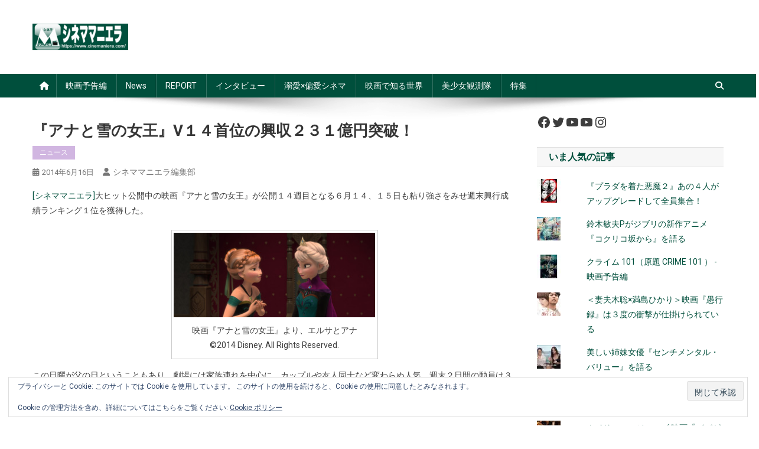

--- FILE ---
content_type: text/html; charset=UTF-8
request_url: https://www.cinemaniera.com/movie/7700
body_size: 39197
content:
<!doctype html>
<html lang="ja">
<head>
<meta charset="UTF-8">
<meta name="viewport" content="width=device-width, initial-scale=1">
<link rel="profile" href="http://gmpg.org/xfn/11">
<style>#wpadminbar #wp-admin-bar-wccp_free_top_button .ab-icon:before{content:"\f160";color:#02ca02;top:3px}#wpadminbar #wp-admin-bar-wccp_free_top_button .ab-icon{transform:rotate(45deg)}</style><style id='wp-img-auto-sizes-contain-inline-css' type='text/css'>img:is([sizes=auto i],[sizes^="auto," i]){contain-intrinsic-size:3000px 1500px}</style><style id='wp-emoji-styles-inline-css' type='text/css'>img.wp-smiley,img.emoji{display:inline!important;border:none!important;box-shadow:none!important;height:1em!important;width:1em!important;margin:0 .07em!important;vertical-align:-.1em!important;background:none!important;padding:0!important}</style><style id='wp-block-library-inline-css' type='text/css'>:root{--wp-block-synced-color:#7a00df;--wp-block-synced-color--rgb:122 , 0 , 223;--wp-bound-block-color:var(--wp-block-synced-color);--wp-editor-canvas-background:#ddd;--wp-admin-theme-color:#007cba;--wp-admin-theme-color--rgb:0 , 124 , 186;--wp-admin-theme-color-darker-10:#006ba1;--wp-admin-theme-color-darker-10--rgb:0 , 107 , 160.5;--wp-admin-theme-color-darker-20:#005a87;--wp-admin-theme-color-darker-20--rgb:0 , 90 , 135;--wp-admin-border-width-focus:2px}@media (min-resolution:192dpi){:root{--wp-admin-border-width-focus:1.5px}}.wp-element-button{cursor:pointer}:root .has-very-light-gray-background-color{background-color:#eee}:root .has-very-dark-gray-background-color{background-color:#313131}:root .has-very-light-gray-color{color:#eee}:root .has-very-dark-gray-color{color:#313131}:root .has-vivid-green-cyan-to-vivid-cyan-blue-gradient-background{background:linear-gradient(135deg,#00d084,#0693e3)}:root .has-purple-crush-gradient-background{background:linear-gradient(135deg,#34e2e4,#4721fb 50%,#ab1dfe)}:root .has-hazy-dawn-gradient-background{background:linear-gradient(135deg,#faaca8,#dad0ec)}:root .has-subdued-olive-gradient-background{background:linear-gradient(135deg,#fafae1,#67a671)}:root .has-atomic-cream-gradient-background{background:linear-gradient(135deg,#fdd79a,#004a59)}:root .has-nightshade-gradient-background{background:linear-gradient(135deg,#330968,#31cdcf)}:root .has-midnight-gradient-background{background:linear-gradient(135deg,#020381,#2874fc)}:root{--wp--preset--font-size--normal:16px;--wp--preset--font-size--huge:42px}.has-regular-font-size{font-size:1em}.has-larger-font-size{font-size:2.625em}.has-normal-font-size{font-size:var(--wp--preset--font-size--normal)}.has-huge-font-size{font-size:var(--wp--preset--font-size--huge)}.has-text-align-center{text-align:center}.has-text-align-left{text-align:left}.has-text-align-right{text-align:right}.has-fit-text{white-space:nowrap!important}#end-resizable-editor-section{display:none}.aligncenter{clear:both}.items-justified-left{justify-content:flex-start}.items-justified-center{justify-content:center}.items-justified-right{justify-content:flex-end}.items-justified-space-between{justify-content:space-between}.screen-reader-text{border:0;clip-path:inset(50%);height:1px;margin:-1px;overflow:hidden;padding:0;position:absolute;width:1px;word-wrap:normal!important}.screen-reader-text:focus{background-color:#ddd;clip-path:none;color:#444;display:block;font-size:1em;height:auto;left:5px;line-height:normal;padding:15px 23px 14px;text-decoration:none;top:5px;width:auto;z-index:100000}html :where(.has-border-color){border-style:solid}html :where([style*=border-top-color]){border-top-style:solid}html :where([style*=border-right-color]){border-right-style:solid}html :where([style*=border-bottom-color]){border-bottom-style:solid}html :where([style*=border-left-color]){border-left-style:solid}html :where([style*=border-width]){border-style:solid}html :where([style*=border-top-width]){border-top-style:solid}html :where([style*=border-right-width]){border-right-style:solid}html :where([style*=border-bottom-width]){border-bottom-style:solid}html :where([style*=border-left-width]){border-left-style:solid}html :where(img[class*=wp-image-]){height:auto;max-width:100%}:where(figure){margin:0 0 1em}html :where(.is-position-sticky){--wp-admin--admin-bar--position-offset:var(--wp-admin--admin-bar--height,0)}@media screen and (max-width:600px){html :where(.is-position-sticky){--wp-admin--admin-bar--position-offset:0}}</style><style id='wp-block-social-links-inline-css' type='text/css'>.wp-block-social-links{background:none;box-sizing:border-box;margin-left:0;padding-left:0;padding-right:0;text-indent:0}.wp-block-social-links .wp-social-link a,.wp-block-social-links .wp-social-link a:hover{border-bottom:0;box-shadow:none;text-decoration:none}.wp-block-social-links .wp-social-link svg{height:1em;width:1em}.wp-block-social-links .wp-social-link span:not(.screen-reader-text){font-size:.65em;margin-left:.5em;margin-right:.5em}.wp-block-social-links.has-small-icon-size{font-size:16px}.wp-block-social-links,.wp-block-social-links.has-normal-icon-size{font-size:24px}.wp-block-social-links.has-large-icon-size{font-size:36px}.wp-block-social-links.has-huge-icon-size{font-size:48px}.wp-block-social-links.aligncenter{display:flex;justify-content:center}.wp-block-social-links.alignright{justify-content:flex-end}.wp-block-social-link{border-radius:9999px;display:block}@media not (prefers-reduced-motion){.wp-block-social-link{transition:transform .1s ease}}.wp-block-social-link{height:auto}.wp-block-social-link a{align-items:center;display:flex;line-height:0}.wp-block-social-link:hover{transform:scale(1.1)}.wp-block-social-links .wp-block-social-link.wp-social-link{display:inline-block;margin:0;padding:0}.wp-block-social-links .wp-block-social-link.wp-social-link .wp-block-social-link-anchor,.wp-block-social-links .wp-block-social-link.wp-social-link .wp-block-social-link-anchor svg,.wp-block-social-links .wp-block-social-link.wp-social-link .wp-block-social-link-anchor:active,.wp-block-social-links .wp-block-social-link.wp-social-link .wp-block-social-link-anchor:hover,.wp-block-social-links .wp-block-social-link.wp-social-link .wp-block-social-link-anchor:visited{color:currentColor;fill:currentColor}:where(.wp-block-social-links:not(.is-style-logos-only)) .wp-social-link{background-color:#f0f0f0;color:#444}:where(.wp-block-social-links:not(.is-style-logos-only)) .wp-social-link-amazon{background-color:#f90;color:#fff}:where(.wp-block-social-links:not(.is-style-logos-only)) .wp-social-link-bandcamp{background-color:#1ea0c3;color:#fff}:where(.wp-block-social-links:not(.is-style-logos-only)) .wp-social-link-behance{background-color:#0757fe;color:#fff}:where(.wp-block-social-links:not(.is-style-logos-only)) .wp-social-link-bluesky{background-color:#0a7aff;color:#fff}:where(.wp-block-social-links:not(.is-style-logos-only)) .wp-social-link-codepen{background-color:#1e1f26;color:#fff}:where(.wp-block-social-links:not(.is-style-logos-only)) .wp-social-link-deviantart{background-color:#02e49b;color:#fff}:where(.wp-block-social-links:not(.is-style-logos-only)) .wp-social-link-discord{background-color:#5865f2;color:#fff}:where(.wp-block-social-links:not(.is-style-logos-only)) .wp-social-link-dribbble{background-color:#e94c89;color:#fff}:where(.wp-block-social-links:not(.is-style-logos-only)) .wp-social-link-dropbox{background-color:#4280ff;color:#fff}:where(.wp-block-social-links:not(.is-style-logos-only)) .wp-social-link-etsy{background-color:#f45800;color:#fff}:where(.wp-block-social-links:not(.is-style-logos-only)) .wp-social-link-facebook{background-color:#0866ff;color:#fff}:where(.wp-block-social-links:not(.is-style-logos-only)) .wp-social-link-fivehundredpx{background-color:#000;color:#fff}:where(.wp-block-social-links:not(.is-style-logos-only)) .wp-social-link-flickr{background-color:#0461dd;color:#fff}:where(.wp-block-social-links:not(.is-style-logos-only)) .wp-social-link-foursquare{background-color:#e65678;color:#fff}:where(.wp-block-social-links:not(.is-style-logos-only)) .wp-social-link-github{background-color:#24292d;color:#fff}:where(.wp-block-social-links:not(.is-style-logos-only)) .wp-social-link-goodreads{background-color:#eceadd;color:#382110}:where(.wp-block-social-links:not(.is-style-logos-only)) .wp-social-link-google{background-color:#ea4434;color:#fff}:where(.wp-block-social-links:not(.is-style-logos-only)) .wp-social-link-gravatar{background-color:#1d4fc4;color:#fff}:where(.wp-block-social-links:not(.is-style-logos-only)) .wp-social-link-instagram{background-color:#f00075;color:#fff}:where(.wp-block-social-links:not(.is-style-logos-only)) .wp-social-link-lastfm{background-color:#e21b24;color:#fff}:where(.wp-block-social-links:not(.is-style-logos-only)) .wp-social-link-linkedin{background-color:#0d66c2;color:#fff}:where(.wp-block-social-links:not(.is-style-logos-only)) .wp-social-link-mastodon{background-color:#3288d4;color:#fff}:where(.wp-block-social-links:not(.is-style-logos-only)) .wp-social-link-medium{background-color:#000;color:#fff}:where(.wp-block-social-links:not(.is-style-logos-only)) .wp-social-link-meetup{background-color:#f6405f;color:#fff}:where(.wp-block-social-links:not(.is-style-logos-only)) .wp-social-link-patreon{background-color:#000;color:#fff}:where(.wp-block-social-links:not(.is-style-logos-only)) .wp-social-link-pinterest{background-color:#e60122;color:#fff}:where(.wp-block-social-links:not(.is-style-logos-only)) .wp-social-link-pocket{background-color:#ef4155;color:#fff}:where(.wp-block-social-links:not(.is-style-logos-only)) .wp-social-link-reddit{background-color:#ff4500;color:#fff}:where(.wp-block-social-links:not(.is-style-logos-only)) .wp-social-link-skype{background-color:#0478d7;color:#fff}:where(.wp-block-social-links:not(.is-style-logos-only)) .wp-social-link-snapchat{background-color:#fefc00;color:#fff;stroke:#000}:where(.wp-block-social-links:not(.is-style-logos-only)) .wp-social-link-soundcloud{background-color:#ff5600;color:#fff}:where(.wp-block-social-links:not(.is-style-logos-only)) .wp-social-link-spotify{background-color:#1bd760;color:#fff}:where(.wp-block-social-links:not(.is-style-logos-only)) .wp-social-link-telegram{background-color:#2aabee;color:#fff}:where(.wp-block-social-links:not(.is-style-logos-only)) .wp-social-link-threads{background-color:#000;color:#fff}:where(.wp-block-social-links:not(.is-style-logos-only)) .wp-social-link-tiktok{background-color:#000;color:#fff}:where(.wp-block-social-links:not(.is-style-logos-only)) .wp-social-link-tumblr{background-color:#011835;color:#fff}:where(.wp-block-social-links:not(.is-style-logos-only)) .wp-social-link-twitch{background-color:#6440a4;color:#fff}:where(.wp-block-social-links:not(.is-style-logos-only)) .wp-social-link-twitter{background-color:#1da1f2;color:#fff}:where(.wp-block-social-links:not(.is-style-logos-only)) .wp-social-link-vimeo{background-color:#1eb7ea;color:#fff}:where(.wp-block-social-links:not(.is-style-logos-only)) .wp-social-link-vk{background-color:#4680c2;color:#fff}:where(.wp-block-social-links:not(.is-style-logos-only)) .wp-social-link-wordpress{background-color:#3499cd;color:#fff}:where(.wp-block-social-links:not(.is-style-logos-only)) .wp-social-link-whatsapp{background-color:#25d366;color:#fff}:where(.wp-block-social-links:not(.is-style-logos-only)) .wp-social-link-x{background-color:#000;color:#fff}:where(.wp-block-social-links:not(.is-style-logos-only)) .wp-social-link-yelp{background-color:#d32422;color:#fff}:where(.wp-block-social-links:not(.is-style-logos-only)) .wp-social-link-youtube{background-color:red;color:#fff}:where(.wp-block-social-links.is-style-logos-only) .wp-social-link{background:none}:where(.wp-block-social-links.is-style-logos-only) .wp-social-link svg{height:1.25em;width:1.25em}:where(.wp-block-social-links.is-style-logos-only) .wp-social-link-amazon{color:#f90}:where(.wp-block-social-links.is-style-logos-only) .wp-social-link-bandcamp{color:#1ea0c3}:where(.wp-block-social-links.is-style-logos-only) .wp-social-link-behance{color:#0757fe}:where(.wp-block-social-links.is-style-logos-only) .wp-social-link-bluesky{color:#0a7aff}:where(.wp-block-social-links.is-style-logos-only) .wp-social-link-codepen{color:#1e1f26}:where(.wp-block-social-links.is-style-logos-only) .wp-social-link-deviantart{color:#02e49b}:where(.wp-block-social-links.is-style-logos-only) .wp-social-link-discord{color:#5865f2}:where(.wp-block-social-links.is-style-logos-only) .wp-social-link-dribbble{color:#e94c89}:where(.wp-block-social-links.is-style-logos-only) .wp-social-link-dropbox{color:#4280ff}:where(.wp-block-social-links.is-style-logos-only) .wp-social-link-etsy{color:#f45800}:where(.wp-block-social-links.is-style-logos-only) .wp-social-link-facebook{color:#0866ff}:where(.wp-block-social-links.is-style-logos-only) .wp-social-link-fivehundredpx{color:#000}:where(.wp-block-social-links.is-style-logos-only) .wp-social-link-flickr{color:#0461dd}:where(.wp-block-social-links.is-style-logos-only) .wp-social-link-foursquare{color:#e65678}:where(.wp-block-social-links.is-style-logos-only) .wp-social-link-github{color:#24292d}:where(.wp-block-social-links.is-style-logos-only) .wp-social-link-goodreads{color:#382110}:where(.wp-block-social-links.is-style-logos-only) .wp-social-link-google{color:#ea4434}:where(.wp-block-social-links.is-style-logos-only) .wp-social-link-gravatar{color:#1d4fc4}:where(.wp-block-social-links.is-style-logos-only) .wp-social-link-instagram{color:#f00075}:where(.wp-block-social-links.is-style-logos-only) .wp-social-link-lastfm{color:#e21b24}:where(.wp-block-social-links.is-style-logos-only) .wp-social-link-linkedin{color:#0d66c2}:where(.wp-block-social-links.is-style-logos-only) .wp-social-link-mastodon{color:#3288d4}:where(.wp-block-social-links.is-style-logos-only) .wp-social-link-medium{color:#000}:where(.wp-block-social-links.is-style-logos-only) .wp-social-link-meetup{color:#f6405f}:where(.wp-block-social-links.is-style-logos-only) .wp-social-link-patreon{color:#000}:where(.wp-block-social-links.is-style-logos-only) .wp-social-link-pinterest{color:#e60122}:where(.wp-block-social-links.is-style-logos-only) .wp-social-link-pocket{color:#ef4155}:where(.wp-block-social-links.is-style-logos-only) .wp-social-link-reddit{color:#ff4500}:where(.wp-block-social-links.is-style-logos-only) .wp-social-link-skype{color:#0478d7}:where(.wp-block-social-links.is-style-logos-only) .wp-social-link-snapchat{color:#fff;stroke:#000}:where(.wp-block-social-links.is-style-logos-only) .wp-social-link-soundcloud{color:#ff5600}:where(.wp-block-social-links.is-style-logos-only) .wp-social-link-spotify{color:#1bd760}:where(.wp-block-social-links.is-style-logos-only) .wp-social-link-telegram{color:#2aabee}:where(.wp-block-social-links.is-style-logos-only) .wp-social-link-threads{color:#000}:where(.wp-block-social-links.is-style-logos-only) .wp-social-link-tiktok{color:#000}:where(.wp-block-social-links.is-style-logos-only) .wp-social-link-tumblr{color:#011835}:where(.wp-block-social-links.is-style-logos-only) .wp-social-link-twitch{color:#6440a4}:where(.wp-block-social-links.is-style-logos-only) .wp-social-link-twitter{color:#1da1f2}:where(.wp-block-social-links.is-style-logos-only) .wp-social-link-vimeo{color:#1eb7ea}:where(.wp-block-social-links.is-style-logos-only) .wp-social-link-vk{color:#4680c2}:where(.wp-block-social-links.is-style-logos-only) .wp-social-link-whatsapp{color:#25d366}:where(.wp-block-social-links.is-style-logos-only) .wp-social-link-wordpress{color:#3499cd}:where(.wp-block-social-links.is-style-logos-only) .wp-social-link-x{color:#000}:where(.wp-block-social-links.is-style-logos-only) .wp-social-link-yelp{color:#d32422}:where(.wp-block-social-links.is-style-logos-only) .wp-social-link-youtube{color:red}.wp-block-social-links.is-style-pill-shape .wp-social-link{width:auto}:root :where(.wp-block-social-links .wp-social-link a){padding:.25em}:root :where(.wp-block-social-links.is-style-logos-only .wp-social-link a){padding:0}:root :where(.wp-block-social-links.is-style-pill-shape .wp-social-link a){padding-left:.6666666667em;padding-right:.6666666667em}.wp-block-social-links:not(.has-icon-color):not(.has-icon-background-color) .wp-social-link-snapchat .wp-block-social-link-label{color:#000}</style><style id='global-styles-inline-css' type='text/css'>:root{--wp--preset--aspect-ratio--square:1;--wp--preset--aspect-ratio--4-3: 4/3;--wp--preset--aspect-ratio--3-4: 3/4;--wp--preset--aspect-ratio--3-2: 3/2;--wp--preset--aspect-ratio--2-3: 2/3;--wp--preset--aspect-ratio--16-9: 16/9;--wp--preset--aspect-ratio--9-16: 9/16;--wp--preset--color--black:#000;--wp--preset--color--cyan-bluish-gray:#abb8c3;--wp--preset--color--white:#fff;--wp--preset--color--pale-pink:#f78da7;--wp--preset--color--vivid-red:#cf2e2e;--wp--preset--color--luminous-vivid-orange:#ff6900;--wp--preset--color--luminous-vivid-amber:#fcb900;--wp--preset--color--light-green-cyan:#7bdcb5;--wp--preset--color--vivid-green-cyan:#00d084;--wp--preset--color--pale-cyan-blue:#8ed1fc;--wp--preset--color--vivid-cyan-blue:#0693e3;--wp--preset--color--vivid-purple:#9b51e0;--wp--preset--gradient--vivid-cyan-blue-to-vivid-purple:linear-gradient(135deg,#0693e3 0%,#9b51e0 100%);--wp--preset--gradient--light-green-cyan-to-vivid-green-cyan:linear-gradient(135deg,#7adcb4 0%,#00d082 100%);--wp--preset--gradient--luminous-vivid-amber-to-luminous-vivid-orange:linear-gradient(135deg,#fcb900 0%,#ff6900 100%);--wp--preset--gradient--luminous-vivid-orange-to-vivid-red:linear-gradient(135deg,#ff6900 0%,#cf2e2e 100%);--wp--preset--gradient--very-light-gray-to-cyan-bluish-gray:linear-gradient(135deg,#eee 0%,#a9b8c3 100%);--wp--preset--gradient--cool-to-warm-spectrum:linear-gradient(135deg,#4aeadc 0%,#9778d1 20%,#cf2aba 40%,#ee2c82 60%,#fb6962 80%,#fef84c 100%);--wp--preset--gradient--blush-light-purple:linear-gradient(135deg,#ffceec 0%,#9896f0 100%);--wp--preset--gradient--blush-bordeaux:linear-gradient(135deg,#fecda5 0%,#fe2d2d 50%,#6b003e 100%);--wp--preset--gradient--luminous-dusk:linear-gradient(135deg,#ffcb70 0%,#c751c0 50%,#4158d0 100%);--wp--preset--gradient--pale-ocean:linear-gradient(135deg,#fff5cb 0%,#b6e3d4 50%,#33a7b5 100%);--wp--preset--gradient--electric-grass:linear-gradient(135deg,#caf880 0%,#71ce7e 100%);--wp--preset--gradient--midnight:linear-gradient(135deg,#020381 0%,#2874fc 100%);--wp--preset--font-size--small:13px;--wp--preset--font-size--medium:20px;--wp--preset--font-size--large:36px;--wp--preset--font-size--x-large:42px;--wp--preset--spacing--20:.44rem;--wp--preset--spacing--30:.67rem;--wp--preset--spacing--40:1rem;--wp--preset--spacing--50:1.5rem;--wp--preset--spacing--60:2.25rem;--wp--preset--spacing--70:3.38rem;--wp--preset--spacing--80:5.06rem;--wp--preset--shadow--natural:6px 6px 9px rgba(0,0,0,.2);--wp--preset--shadow--deep:12px 12px 50px rgba(0,0,0,.4);--wp--preset--shadow--sharp:6px 6px 0 rgba(0,0,0,.2);--wp--preset--shadow--outlined:6px 6px 0 -3px #fff , 6px 6px #000;--wp--preset--shadow--crisp:6px 6px 0 #000}:where(.is-layout-flex){gap:.5em}:where(.is-layout-grid){gap:.5em}body .is-layout-flex{display:flex}.is-layout-flex{flex-wrap:wrap;align-items:center}.is-layout-flex > :is(*, div){margin:0}body .is-layout-grid{display:grid}.is-layout-grid > :is(*, div){margin:0}:where(.wp-block-columns.is-layout-flex){gap:2em}:where(.wp-block-columns.is-layout-grid){gap:2em}:where(.wp-block-post-template.is-layout-flex){gap:1.25em}:where(.wp-block-post-template.is-layout-grid){gap:1.25em}.has-black-color{color:var(--wp--preset--color--black)!important}.has-cyan-bluish-gray-color{color:var(--wp--preset--color--cyan-bluish-gray)!important}.has-white-color{color:var(--wp--preset--color--white)!important}.has-pale-pink-color{color:var(--wp--preset--color--pale-pink)!important}.has-vivid-red-color{color:var(--wp--preset--color--vivid-red)!important}.has-luminous-vivid-orange-color{color:var(--wp--preset--color--luminous-vivid-orange)!important}.has-luminous-vivid-amber-color{color:var(--wp--preset--color--luminous-vivid-amber)!important}.has-light-green-cyan-color{color:var(--wp--preset--color--light-green-cyan)!important}.has-vivid-green-cyan-color{color:var(--wp--preset--color--vivid-green-cyan)!important}.has-pale-cyan-blue-color{color:var(--wp--preset--color--pale-cyan-blue)!important}.has-vivid-cyan-blue-color{color:var(--wp--preset--color--vivid-cyan-blue)!important}.has-vivid-purple-color{color:var(--wp--preset--color--vivid-purple)!important}.has-black-background-color{background-color:var(--wp--preset--color--black)!important}.has-cyan-bluish-gray-background-color{background-color:var(--wp--preset--color--cyan-bluish-gray)!important}.has-white-background-color{background-color:var(--wp--preset--color--white)!important}.has-pale-pink-background-color{background-color:var(--wp--preset--color--pale-pink)!important}.has-vivid-red-background-color{background-color:var(--wp--preset--color--vivid-red)!important}.has-luminous-vivid-orange-background-color{background-color:var(--wp--preset--color--luminous-vivid-orange)!important}.has-luminous-vivid-amber-background-color{background-color:var(--wp--preset--color--luminous-vivid-amber)!important}.has-light-green-cyan-background-color{background-color:var(--wp--preset--color--light-green-cyan)!important}.has-vivid-green-cyan-background-color{background-color:var(--wp--preset--color--vivid-green-cyan)!important}.has-pale-cyan-blue-background-color{background-color:var(--wp--preset--color--pale-cyan-blue)!important}.has-vivid-cyan-blue-background-color{background-color:var(--wp--preset--color--vivid-cyan-blue)!important}.has-vivid-purple-background-color{background-color:var(--wp--preset--color--vivid-purple)!important}.has-black-border-color{border-color:var(--wp--preset--color--black)!important}.has-cyan-bluish-gray-border-color{border-color:var(--wp--preset--color--cyan-bluish-gray)!important}.has-white-border-color{border-color:var(--wp--preset--color--white)!important}.has-pale-pink-border-color{border-color:var(--wp--preset--color--pale-pink)!important}.has-vivid-red-border-color{border-color:var(--wp--preset--color--vivid-red)!important}.has-luminous-vivid-orange-border-color{border-color:var(--wp--preset--color--luminous-vivid-orange)!important}.has-luminous-vivid-amber-border-color{border-color:var(--wp--preset--color--luminous-vivid-amber)!important}.has-light-green-cyan-border-color{border-color:var(--wp--preset--color--light-green-cyan)!important}.has-vivid-green-cyan-border-color{border-color:var(--wp--preset--color--vivid-green-cyan)!important}.has-pale-cyan-blue-border-color{border-color:var(--wp--preset--color--pale-cyan-blue)!important}.has-vivid-cyan-blue-border-color{border-color:var(--wp--preset--color--vivid-cyan-blue)!important}.has-vivid-purple-border-color{border-color:var(--wp--preset--color--vivid-purple)!important}.has-vivid-cyan-blue-to-vivid-purple-gradient-background{background:var(--wp--preset--gradient--vivid-cyan-blue-to-vivid-purple)!important}.has-light-green-cyan-to-vivid-green-cyan-gradient-background{background:var(--wp--preset--gradient--light-green-cyan-to-vivid-green-cyan)!important}.has-luminous-vivid-amber-to-luminous-vivid-orange-gradient-background{background:var(--wp--preset--gradient--luminous-vivid-amber-to-luminous-vivid-orange)!important}.has-luminous-vivid-orange-to-vivid-red-gradient-background{background:var(--wp--preset--gradient--luminous-vivid-orange-to-vivid-red)!important}.has-very-light-gray-to-cyan-bluish-gray-gradient-background{background:var(--wp--preset--gradient--very-light-gray-to-cyan-bluish-gray)!important}.has-cool-to-warm-spectrum-gradient-background{background:var(--wp--preset--gradient--cool-to-warm-spectrum)!important}.has-blush-light-purple-gradient-background{background:var(--wp--preset--gradient--blush-light-purple)!important}.has-blush-bordeaux-gradient-background{background:var(--wp--preset--gradient--blush-bordeaux)!important}.has-luminous-dusk-gradient-background{background:var(--wp--preset--gradient--luminous-dusk)!important}.has-pale-ocean-gradient-background{background:var(--wp--preset--gradient--pale-ocean)!important}.has-electric-grass-gradient-background{background:var(--wp--preset--gradient--electric-grass)!important}.has-midnight-gradient-background{background:var(--wp--preset--gradient--midnight)!important}.has-small-font-size{font-size:var(--wp--preset--font-size--small)!important}.has-medium-font-size{font-size:var(--wp--preset--font-size--medium)!important}.has-large-font-size{font-size:var(--wp--preset--font-size--large)!important}.has-x-large-font-size{font-size:var(--wp--preset--font-size--x-large)!important}</style><style id='classic-theme-styles-inline-css' type='text/css'>.wp-block-button__link{color:#fff;background-color:#32373c;border-radius:9999px;box-shadow:none;text-decoration:none;padding:calc(.667em + 2px) calc(1.333em + 2px);font-size:1.125em}.wp-block-file__button{background:#32373c;color:#fff;text-decoration:none}</style><link crossorigin="anonymous" rel='stylesheet' id='news-portal-fonts-css' href='https://fonts.googleapis.com/css?family=Roboto+Condensed%3A300italic%2C400italic%2C700italic%2C400%2C300%2C700%7CRoboto%3A300%2C400%2C400i%2C500%2C700%7CTitillium+Web%3A400%2C600%2C700%2C300&#038;subset=latin%2Clatin-ext' type='text/css' media='all'/><link rel='stylesheet' id='news-portal-font-awesome-css' href='https://www.cinemaniera.com/wp/wp-content/themes/news-portal/assets/library/font-awesome/css/all.min.css?ver=6.5.1' type='text/css' media='all'/><link rel='stylesheet' id='lightslider-style-css' href='https://www.cinemaniera.com/wp/wp-content/themes/news-portal/assets/library/lightslider/css/lightslider.min.css?ver=1.1.6' type='text/css' media='all'/><link rel='stylesheet' id='news-portal-style-css' href='https://www.cinemaniera.com/wp/wp-content/themes/news-portal/style.css?ver=1.4.0' type='text/css' media='all'/><link rel='stylesheet' id='news-portal-responsive-style-css' href='https://www.cinemaniera.com/wp/wp-content/themes/news-portal/assets/css/np-responsive.css?ver=1.4.0' type='text/css' media='all'/><link rel='stylesheet' id='va-social-buzz-css' href='https://www.cinemaniera.com/wp/wp-content/plugins/va-social-buzz/assets/css/style.min.css?ver=1.1.14' type='text/css' media='all'/><style id='va-social-buzz-inline-css' type='text/css'>
.va-social-buzz .vasb_fb .vasb_fb_thumbnail{background-image:url(https://www.cinemaniera.com/wp/wp-content/uploads/2014/06/350frozen-sub.jpg);}#secondary #widget-area .va-social-buzz .vasb_fb .vasb_fb_like,#secondary .widget-area .va-social-buzz .vasb_fb .vasb_fb_like,#secondary.widget-area .va-social-buzz .vasb_fb .vasb_fb_like,.secondary .widget-area .va-social-buzz .vasb_fb .vasb_fb_like,.sidebar-container .va-social-buzz .vasb_fb .vasb_fb_like,.va-social-buzz .vasb_fb .vasb_fb_like{background-color:rgba(0,79,60,0.7);color:#ffffff;}@media only screen and (min-width:711px){.va-social-buzz .vasb_fb .vasb_fb_like{background-color:rgba(0,79,60,1);}}
/*# sourceURL=va-social-buzz-inline-css */
</style><style>.unselectable{-moz-user-select:none;-webkit-user-select:none;cursor:default}html{-webkit-touch-callout:none;-webkit-user-select:none;-khtml-user-select:none;-moz-user-select:none;-ms-user-select:none;user-select:none;-webkit-tap-highlight-color:rgba(0,0,0,0)}</style><style>img#wpstats{display:none}</style><style>#amp-mobile-version-switcher{left:0;position:absolute;width:100%;z-index:100}#amp-mobile-version-switcher>a{background-color:#444;border:0;color:#eaeaea;display:block;font-family:-apple-system,BlinkMacSystemFont,Segoe UI,Roboto,Oxygen-Sans,Ubuntu,Cantarell,Helvetica Neue,sans-serif;font-size:16px;font-weight:600;padding:15px 0;text-align:center;-webkit-text-decoration:none;text-decoration:none}#amp-mobile-version-switcher>a:active,#amp-mobile-version-switcher>a:focus,#amp-mobile-version-switcher>a:hover{-webkit-text-decoration:underline;text-decoration:underline}</style><style type="text/css" id="wp-custom-css">.single .np-article-thumb{display:none}@media (max-width:600px){.ticker-content-wrapper .post-cats-list{display:none}}.widget .np-post-meta{display:none!important}.maniera_title05{border-bottom:1px solid #6d6d6d;border-left:10px solid #6d6d6d;text-align:left;background-color:#fff;font-size:14px;font-weight:bold;color:#000;margin:0;padding:2px 2px 2px 15px}.menuLineDoubleLight{margin:0 0 10px;padding:2px 8px;border-width:5px 0;border-color:#6d6d6d;border-style:solid;background:#ccc;color:#494949;line-height:140%;font-weight:bold;text-align:center}.midasi01{background:#f8f8ff;border:3px double #555;padding:.8em .9em}.heading02{position:relative;padding:9px;padding-left:15px;font-weight:bold;background-color:#ccc;border:1px dashed #004f3c;border-left:5px solid #004f3c}.left_balloon{position:relative;background:#fff;border:1px solid #777;margin:10px;padding:10px;border-radius:15px;margin-right:20%;clear:both;max-width:500px;float:left}.left_balloon:after,.left_balloon:before{right:100%;top:50%;border:solid transparent;content:" ";height:0;width:0;position:absolute}.left_balloon:after{border-color:rgba(255,255,255,0);border-right-color:#fff;border-width:7px;margin-top:-7px}.left_balloon:before{border-color:rgba(0,0,0,0);border-right-color:#000;border-width:8px;margin-top:-8px}.right_balloon{position:relative;background:#85e249;border:1px solid #777;margin:10px;padding:10px;border-radius:15px;margin-left:20%;clear:both;max-width:500px;float:right}.right_balloon:after,.right_balloon:before{left:100%;top:50%;border:solid transparent;content:" ";height:0;width:0;position:absolute}.right_balloon:after{border-color:rgba(133,226,73,0);border-left-color:#85e249;border-width:7px;margin-top:-7px}.right_balloon:before{border-color:rgba(119,119,119,0);border-left-color:#777;border-width:8px;margin-top:-8px}.clear_balloon{clear:both}</style><style type="text/css">.category-button.np-cat-8599 a{background:#519d9e}.category-button.np-cat-8599 a:hover{background:#1f6b6c}.np-block-title .np-cat-8599{color:#519d9e}.category-button.np-cat-8487 a{background:#094}.category-button.np-cat-8487 a:hover{background:#006712}.np-block-title .np-cat-8487{color:#094}.category-button.np-cat-41 a{background:#d1b6e1}.category-button.np-cat-41 a:hover{background:#9f84af}.np-block-title .np-cat-41{color:#d1b6e1}.category-button.np-cat-3603 a{background:#d1b6e1}.category-button.np-cat-3603 a:hover{background:#9f84af}.np-block-title .np-cat-3603{color:#d1b6e1}.category-button.np-cat-5831 a{background:#094}.category-button.np-cat-5831 a:hover{background:#006712}.np-block-title .np-cat-5831{color:#094}.category-button.np-cat-33 a{background:#094}.category-button.np-cat-33 a:hover{background:#006712}.np-block-title .np-cat-33{color:#094}.category-button.np-cat-43 a{background:#d1b6e1}.category-button.np-cat-43 a:hover{background:#9f84af}.np-block-title .np-cat-43{color:#d1b6e1}.category-button.np-cat-40 a{background:#519d9e}.category-button.np-cat-40 a:hover{background:#1f6b6c}.np-block-title .np-cat-40{color:#519d9e}.category-button.np-cat-6 a{background:#9dc8c8}.category-button.np-cat-6 a:hover{background:#6b9696}.np-block-title .np-cat-6{color:#9dc8c8}.category-button.np-cat-25 a{background:#9dc8c8}.category-button.np-cat-25 a:hover{background:#6b9696}.np-block-title .np-cat-25{color:#9dc8c8}.category-button.np-cat-193 a{background:#519d9e}.category-button.np-cat-193 a:hover{background:#1f6b6c}.np-block-title .np-cat-193{color:#519d9e}.category-button.np-cat-38 a{background:#519d9e}.category-button.np-cat-38 a:hover{background:#1f6b6c}.np-block-title .np-cat-38{color:#519d9e}.category-button.np-cat-36 a{background:#094}.category-button.np-cat-36 a:hover{background:#006712}.np-block-title .np-cat-36{color:#094}.category-button.np-cat-2 a{background:#d1b6e1}.category-button.np-cat-2 a:hover{background:#9f84af}.np-block-title .np-cat-2{color:#d1b6e1}.category-button.np-cat-4636 a{background:#9dc8c8}.category-button.np-cat-4636 a:hover{background:#6b9696}.np-block-title .np-cat-4636{color:#9dc8c8}.navigation .nav-links a,.bttn,button,input[type="button"],input[type="reset"],input[type="submit"],.navigation .nav-links a:hover,.bttn:hover,button,input[type="button"]:hover,input[type="reset"]:hover,input[type="submit"]:hover,.widget_search .search-submit,.edit-link .post-edit-link,.reply .comment-reply-link,.np-top-header-wrap,.np-header-menu-wrapper,#site-navigation ul.sub-menu,#site-navigation ul.children,.np-header-menu-wrapper::before,.np-header-menu-wrapper::after,.np-header-search-wrapper .search-form-main .search-submit,.news_portal_slider .lSAction>a:hover,.news_portal_default_tabbed ul.widget-tabs li,.np-full-width-title-nav-wrap .carousel-nav-action .carousel-controls:hover,.news_portal_social_media .social-link a,.np-archive-more .np-button:hover,.error404 .page-title,#np-scrollup,.news_portal_featured_slider .slider-posts .lSAction>a:hover,div.wpforms-container-full .wpforms-form input[type="submit"],div.wpforms-container-full .wpforms-form button[type="submit"],div.wpforms-container-full .wpforms-form .wpforms-page-button,div.wpforms-container-full .wpforms-form input[type="submit"]:hover,div.wpforms-container-full .wpforms-form button[type="submit"]:hover,div.wpforms-container-full .wpforms-form .wpforms-page-button:hover,.widget.widget_tag_cloud a:hover{background:#004f3c}.home .np-home-icon a,.np-home-icon a:hover,#site-navigation ul li:hover>a,#site-navigation ul li.current-menu-item>a,#site-navigation ul li.current_page_item>a,#site-navigation ul li.current-menu-ancestor>a,#site-navigation ul li.focus>a,.news_portal_default_tabbed ul.widget-tabs li.ui-tabs-active,.news_portal_default_tabbed ul.widget-tabs li:hover,.menu-toggle:hover,.menu-toggle:focus{background:#001d0a}.np-header-menu-block-wrap::before,.np-header-menu-block-wrap::after{border-right-color:#001d0a}a,a:hover,a:focus,a:active,.widget a:hover,.widget a:hover::before,.widget li:hover::before,.entry-footer a:hover,.comment-author .fn .url:hover,#cancel-comment-reply-link,#cancel-comment-reply-link:before,.logged-in-as a,.np-slide-content-wrap .post-title a:hover,#top-footer .widget a:hover,#top-footer .widget a:hover:before,#top-footer .widget li:hover:before,.news_portal_featured_posts .np-single-post .np-post-content .np-post-title a:hover,.news_portal_fullwidth_posts .np-single-post .np-post-title a:hover,.news_portal_block_posts .layout3 .np-primary-block-wrap .np-single-post .np-post-title a:hover,.news_portal_featured_posts .layout2 .np-single-post-wrap .np-post-content .np-post-title a:hover,.np-block-title,.widget-title,.page-header .page-title,.np-related-title,.np-post-meta span:hover,.np-post-meta span a:hover,.news_portal_featured_posts .layout2 .np-single-post-wrap .np-post-content .np-post-meta span:hover,.news_portal_featured_posts .layout2 .np-single-post-wrap .np-post-content .np-post-meta span a:hover,.np-post-title.small-size a:hover,#footer-navigation ul li a:hover,.entry-title a:hover,.entry-meta span a:hover,.entry-meta span:hover,.np-post-meta span:hover,.np-post-meta span a:hover,.news_portal_featured_posts .np-single-post-wrap .np-post-content .np-post-meta span:hover,.news_portal_featured_posts .np-single-post-wrap .np-post-content .np-post-meta span a:hover,.news_portal_featured_slider .featured-posts .np-single-post .np-post-content .np-post-title a:hover{color:#004f3c}.navigation .nav-links a,.bttn,button,input[type="button"],input[type="reset"],input[type="submit"],.widget_search .search-submit,.np-archive-more .np-button:hover,.widget.widget_tag_cloud a:hover{border-color:#004f3c}.comment-list .comment-body,.np-header-search-wrapper .search-form-main{border-top-color:#004f3c}.np-header-search-wrapper .search-form-main:before{border-bottom-color:#004f3c}@media (max-width:768px){#site-navigation,.main-small-navigation li.current-menu-item>.sub-toggle i{background:#004f3c!important}}.site-title,.site-description{position:absolute;clip:rect(1px,1px,1px,1px)}</style><link rel='stylesheet' id='jetpack-swiper-library-css' href='https://www.cinemaniera.com/wp/wp-content/plugins/jetpack/_inc/blocks/swiper.css?ver=15.4' type='text/css' media='all'/><link rel='stylesheet' id='jetpack-carousel-css' href='https://www.cinemaniera.com/wp/wp-content/plugins/jetpack/modules/carousel/jetpack-carousel.css?ver=15.4' type='text/css' media='all'/><link rel='stylesheet' id='jetpack-top-posts-widget-css' href='https://www.cinemaniera.com/wp/wp-content/plugins/jetpack/modules/widgets/top-posts/style.css?ver=20141013' type='text/css' media='all'/><link rel='stylesheet' id='eu-cookie-law-style-css' href='https://www.cinemaniera.com/wp/wp-content/plugins/jetpack/modules/widgets/eu-cookie-law/style.css?ver=15.4' type='text/css' media='all'/><style>@media print{body *{display:none!important}body:after{content:"You are not allowed to print preview this page, Thank you"}}</style><style type="text/css">#wpcp-error-message{direction:ltr;text-align:center;transition:opacity 900ms ease 0s;z-index:99999999}.hideme{opacity:0;visibility:hidden}.showme{opacity:1;visibility:visible}.msgmsg-box-wpcp{border:1px solid #f5aca6;border-radius:10px;color:#555;font-family:Tahoma;font-size:11px;margin:10px;padding:10px 36px;position:fixed;width:255px;top:50%;left:50%;margin-top:-10px;margin-left:-130px;-webkit-box-shadow:0 0 34px 2px rgba(242,191,191,1);-moz-box-shadow:0 0 34px 2px rgba(242,191,191,1);box-shadow:0 0 34px 2px rgba(242,191,191,1)}.msgmsg-box-wpcp span{font-weight:bold;text-transform:uppercase}.warning-wpcp{background:#ffecec url(https://www.cinemaniera.com/wp/wp-content/plugins/wp-content-copy-protector/images/warning.png) no-repeat 10px 50%}</style><script async src="https://pagead2.googlesyndication.com/pagead/js/adsbygoogle.js?client=ca-pub-4886511739601630" crossorigin="anonymous" type="text/psajs" data-pagespeed-orig-index="0"></script>
<link rel="apple-touch-icon" href="/apple-touch-icon-precomposed.jpg" title="シネママニエラ"/>
<link rel="apple-touch-icon" href="/apple-touch-icon.jpg" title="シネママニエラ"/>
<script data-pagespeed-orig-type="text/javascript" type="text/psajs" data-pagespeed-orig-index="1">
/* <![CDATA[ */
(()=>{var e={};e.g=function(){if("object"==typeof globalThis)return globalThis;try{return this||new Function("return this")()}catch(e){if("object"==typeof window)return window}}(),function({ampUrl:n,isCustomizePreview:t,isAmpDevMode:r,noampQueryVarName:o,noampQueryVarValue:s,disabledStorageKey:i,mobileUserAgents:a,regexRegex:c}){if("undefined"==typeof sessionStorage)return;const d=new RegExp(c);if(!a.some((e=>{const n=e.match(d);return!(!n||!new RegExp(n[1],n[2]).test(navigator.userAgent))||navigator.userAgent.includes(e)})))return;e.g.addEventListener("DOMContentLoaded",(()=>{const e=document.getElementById("amp-mobile-version-switcher");if(!e)return;e.hidden=!1;const n=e.querySelector("a[href]");n&&n.addEventListener("click",(()=>{sessionStorage.removeItem(i)}))}));const g=r&&["paired-browsing-non-amp","paired-browsing-amp"].includes(window.name);if(sessionStorage.getItem(i)||t||g)return;const u=new URL(location.href),m=new URL(n);m.hash=u.hash,u.searchParams.has(o)&&s===u.searchParams.get(o)?sessionStorage.setItem(i,"1"):m.href!==u.href&&(window.stop(),location.replace(m.href))}({"ampUrl":"https:\/\/www.cinemaniera.com\/movie\/7700?amp=1","noampQueryVarName":"noamp","noampQueryVarValue":"mobile","disabledStorageKey":"amp_mobile_redirect_disabled","mobileUserAgents":["Mobile","Android","Silk\/","Kindle","BlackBerry","Opera Mini","Opera Mobi"],"regexRegex":"^\\\/((?:.|\\n)+)\\\/([i]*)$","isCustomizePreview":false,"isAmpDevMode":false})})();
/* ]]> */
</script>
<meta name='robots' content='index, follow, max-image-preview:large, max-snippet:-1, max-video-preview:-1'/>
<!-- Jetpack Site Verification Tags -->
<!-- This site is optimized with the Yoast SEO plugin v26.9 - https://yoast.com/product/yoast-seo-wordpress/ -->
<title>『アナと雪の女王』１４週目の首位で興収２３１億円突破！</title>
<meta name="description" content="大ヒット公開中の映画『アナと雪の女王』が公開１４週目となる６月１４、１５日も粘り強さをみせ週末興行成績ランキング１位を獲得した。 『アナと雪の女王』V１４首位の興収２３１億円突破！"/>
<link rel="canonical" href="https://www.cinemaniera.com/movie/7700"/>
<meta property="og:locale" content="ja_JP"/>
<meta property="og:type" content="article"/>
<meta property="og:title" content="『アナと雪の女王』１４週目の首位で興収２３１億円突破！"/>
<meta property="og:description" content="大ヒット公開中の映画『アナと雪の女王』が公開１４週目となる６月１４、１５日も粘り強さをみせ週末興行成績ランキング１位を獲得した。 『アナと雪の女王』V１４首位の興収２３１億円突破！"/>
<meta property="og:url" content="https://www.cinemaniera.com/movie/7700"/>
<meta property="og:site_name" content="シネママニエラ"/>
<meta property="article:publisher" content="https://www.facebook.com/cinemaniera"/>
<meta property="article:published_time" content="2014-06-16T08:00:18+00:00"/>
<meta property="article:modified_time" content="2019-03-04T12:52:01+00:00"/>
<meta property="og:image" content="https://www.cinemaniera.com/wp/wp-content/uploads/2014/06/350frozen-sub.jpg"/>
<meta property="og:image:width" content="350"/>
<meta property="og:image:height" content="147"/>
<meta property="og:image:type" content="image/jpeg"/>
<meta name="author" content="JM"/>
<meta name="twitter:card" content="summary_large_image"/>
<meta name="twitter:creator" content="@cinemaniera"/>
<meta name="twitter:site" content="@cinemaniera"/>
<meta name="twitter:label1" content="執筆者"/>
<meta name="twitter:data1" content="JM"/>
<script type="application/ld+json" class="yoast-schema-graph">{"@context":"https://schema.org","@graph":[{"@type":"Article","@id":"https://www.cinemaniera.com/movie/7700#article","isPartOf":{"@id":"https://www.cinemaniera.com/movie/7700"},"author":{"name":"JM","@id":"https://www.cinemaniera.com/#/schema/person/99a1fa9f1a733fd277b5b994a445087b"},"headline":"『アナと雪の女王』V１４首位の興収２３１億円突破！","datePublished":"2014-06-16T08:00:18+00:00","dateModified":"2019-03-04T12:52:01+00:00","mainEntityOfPage":{"@id":"https://www.cinemaniera.com/movie/7700"},"wordCount":28,"publisher":{"@id":"https://www.cinemaniera.com/#organization"},"image":{"@id":"https://www.cinemaniera.com/movie/7700#primaryimage"},"thumbnailUrl":"https://www.cinemaniera.com/wp/wp-content/uploads/2014/06/350frozen-sub.jpg","keywords":["『アナと雪の女王』シリーズ","アナと雪の女王","イディナ・メンゼル","クリステン・ベル","クリス・バック","サンティノ・フォンタナ","ジェニファー・リー","ジョシュ・ギャッド","ジョナサン・グロフ","ディズニー/Disney"],"articleSection":["ニュース"],"inLanguage":"ja"},{"@type":"WebPage","@id":"https://www.cinemaniera.com/movie/7700","url":"https://www.cinemaniera.com/movie/7700","name":"『アナと雪の女王』１４週目の首位で興収２３１億円突破！","isPartOf":{"@id":"https://www.cinemaniera.com/#website"},"primaryImageOfPage":{"@id":"https://www.cinemaniera.com/movie/7700#primaryimage"},"image":{"@id":"https://www.cinemaniera.com/movie/7700#primaryimage"},"thumbnailUrl":"https://www.cinemaniera.com/wp/wp-content/uploads/2014/06/350frozen-sub.jpg","datePublished":"2014-06-16T08:00:18+00:00","dateModified":"2019-03-04T12:52:01+00:00","description":"大ヒット公開中の映画『アナと雪の女王』が公開１４週目となる６月１４、１５日も粘り強さをみせ週末興行成績ランキング１位を獲得した。 『アナと雪の女王』V１４首位の興収２３１億円突破！","breadcrumb":{"@id":"https://www.cinemaniera.com/movie/7700#breadcrumb"},"inLanguage":"ja","potentialAction":[{"@type":"ReadAction","target":["https://www.cinemaniera.com/movie/7700"]}]},{"@type":"ImageObject","inLanguage":"ja","@id":"https://www.cinemaniera.com/movie/7700#primaryimage","url":"https://www.cinemaniera.com/wp/wp-content/uploads/2014/06/350frozen-sub.jpg","contentUrl":"https://www.cinemaniera.com/wp/wp-content/uploads/2014/06/350frozen-sub.jpg","width":350,"height":147,"caption":"映画『アナと雪の女王』より、エルサとアナ ©2014 Disney. All Rights Reserved."},{"@type":"BreadcrumbList","@id":"https://www.cinemaniera.com/movie/7700#breadcrumb","itemListElement":[{"@type":"ListItem","position":1,"name":"TOP","item":"https://www.cinemaniera.com/"},{"@type":"ListItem","position":2,"name":"ニュース","item":"https://www.cinemaniera.com/movie/category/news"},{"@type":"ListItem","position":3,"name":"『アナと雪の女王』V１４首位の興収２３１億円突破！"}]},{"@type":"WebSite","@id":"https://www.cinemaniera.com/#website","url":"https://www.cinemaniera.com/","name":"シネママニエラ","description":"","publisher":{"@id":"https://www.cinemaniera.com/#organization"},"potentialAction":[{"@type":"SearchAction","target":{"@type":"EntryPoint","urlTemplate":"https://www.cinemaniera.com/?s={search_term_string}"},"query-input":{"@type":"PropertyValueSpecification","valueRequired":true,"valueName":"search_term_string"}}],"inLanguage":"ja"},{"@type":"Organization","@id":"https://www.cinemaniera.com/#organization","name":"クボタ商事株式会社","url":"https://www.cinemaniera.com/","logo":{"@type":"ImageObject","inLanguage":"ja","@id":"https://www.cinemaniera.com/#/schema/logo/image/","url":"https://www.cinemaniera.com/wp/wp-content/uploads/2019/05/1200_630OG-Image_https-comp.png","contentUrl":"https://www.cinemaniera.com/wp/wp-content/uploads/2019/05/1200_630OG-Image_https-comp.png","width":1200,"height":630,"caption":"クボタ商事株式会社"},"image":{"@id":"https://www.cinemaniera.com/#/schema/logo/image/"},"sameAs":["https://www.facebook.com/cinemaniera","https://x.com/cinemaniera","https://www.instagram.com/cinemaniera/","https://www.youtube.com/@cinemaniera","https://www.youtube.com/user/manieramovie"]},{"@type":"Person","@id":"https://www.cinemaniera.com/#/schema/person/99a1fa9f1a733fd277b5b994a445087b","name":"JM"}]}</script>
<!-- / Yoast SEO plugin. -->
<link rel='dns-prefetch' href='//www.googletagmanager.com'/>
<link rel='dns-prefetch' href='//stats.wp.com'/>
<link rel='dns-prefetch' href='//fonts.googleapis.com'/>
<link rel='dns-prefetch' href='//v0.wordpress.com'/>
<link rel='dns-prefetch' href='//pagead2.googlesyndication.com'/>
<link rel='dns-prefetch' href='//fundingchoicesmessages.google.com'/>
<link rel="alternate" type="application/rss+xml" title="シネママニエラ &raquo; フィード" href="https://www.cinemaniera.com/feed"/>
<link rel="alternate" type="application/rss+xml" title="シネママニエラ &raquo; コメントフィード" href="https://www.cinemaniera.com/comments/feed"/>
<link rel="alternate" title="oEmbed (JSON)" type="application/json+oembed" href="https://www.cinemaniera.com/wp-json/oembed/1.0/embed?url=https%3A%2F%2Fwww.cinemaniera.com%2Fmovie%2F7700"/>
<link rel="alternate" title="oEmbed (XML)" type="text/xml+oembed" href="https://www.cinemaniera.com/wp-json/oembed/1.0/embed?url=https%3A%2F%2Fwww.cinemaniera.com%2Fmovie%2F7700&#038;format=xml"/>
<script data-pagespeed-orig-type="text/javascript" src="https://www.cinemaniera.com/wp/wp-includes/js/jquery/jquery.min.js?ver=3.7.1" id="jquery-core-js" type="text/psajs" data-pagespeed-orig-index="2"></script>
<script data-pagespeed-orig-type="text/javascript" src="https://www.cinemaniera.com/wp/wp-includes/js/jquery/jquery-migrate.min.js?ver=3.4.1" id="jquery-migrate-js" type="text/psajs" data-pagespeed-orig-index="3"></script>
<!-- Site Kit によって追加された Google タグ（gtag.js）スニペット -->
<!-- Google アナリティクス スニペット (Site Kit が追加) -->
<script data-pagespeed-orig-type="text/javascript" src="https://www.googletagmanager.com/gtag/js?id=GT-NSLHNS6" id="google_gtagjs-js" async type="text/psajs" data-pagespeed-orig-index="4"></script>
<script data-pagespeed-orig-type="text/javascript" id="google_gtagjs-js-after" type="text/psajs" data-pagespeed-orig-index="5">
/* <![CDATA[ */
window.dataLayer = window.dataLayer || [];function gtag(){dataLayer.push(arguments);}
gtag("set","linker",{"domains":["www.cinemaniera.com"]});
gtag("js", new Date());
gtag("set", "developer_id.dZTNiMT", true);
gtag("config", "GT-NSLHNS6", {"googlesitekit_post_author":"JM","googlesitekit_post_date":"20140616"});
//# sourceURL=google_gtagjs-js-after
/* ]]> */
</script>
<link rel="https://api.w.org/" href="https://www.cinemaniera.com/wp-json/"/><link rel="alternate" title="JSON" type="application/json" href="https://www.cinemaniera.com/wp-json/wp/v2/posts/7700"/><link rel="EditURI" type="application/rsd+xml" title="RSD" href="https://www.cinemaniera.com/wp/xmlrpc.php?rsd"/>
<meta name="generator" content="WordPress 6.9"/>
<link rel='shortlink' href='https://www.cinemaniera.com/?p=7700'/>
<meta name="generator" content="Site Kit by Google 1.171.0"/><script id="wpcp_disable_selection" data-pagespeed-orig-type="text/javascript" type="text/psajs" data-pagespeed-orig-index="6">
var image_save_msg='You are not allowed to save images!';
	var no_menu_msg='Context Menu disabled!';
	var smessage = "Content is protected !!";

function disableEnterKey(e)
{
	var elemtype = e.target.tagName;
	
	elemtype = elemtype.toUpperCase();
	
	if (elemtype == "TEXT" || elemtype == "TEXTAREA" || elemtype == "INPUT" || elemtype == "PASSWORD" || elemtype == "SELECT" || elemtype == "OPTION" || elemtype == "EMBED")
	{
		elemtype = 'TEXT';
	}
	
	if (e.ctrlKey){
     var key;
     if(window.event)
          key = window.event.keyCode;     //IE
     else
          key = e.which;     //firefox (97)
    //if (key != 17) alert(key);
     if (elemtype!= 'TEXT' && (key == 97 || key == 65 || key == 67 || key == 99 || key == 88 || key == 120 || key == 26 || key == 85  || key == 86 || key == 83 || key == 43 || key == 73))
     {
		if(wccp_free_iscontenteditable(e)) return true;
		show_wpcp_message('You are not allowed to copy content or view source');
		return false;
     }else
     	return true;
     }
}


/*For contenteditable tags*/
function wccp_free_iscontenteditable(e)
{
	var e = e || window.event; // also there is no e.target property in IE. instead IE uses window.event.srcElement
  	
	var target = e.target || e.srcElement;

	var elemtype = e.target.nodeName;
	
	elemtype = elemtype.toUpperCase();
	
	var iscontenteditable = "false";
		
	if(typeof target.getAttribute!="undefined" ) iscontenteditable = target.getAttribute("contenteditable"); // Return true or false as string
	
	var iscontenteditable2 = false;
	
	if(typeof target.isContentEditable!="undefined" ) iscontenteditable2 = target.isContentEditable; // Return true or false as boolean

	if(target.parentElement.isContentEditable) iscontenteditable2 = true;
	
	if (iscontenteditable == "true" || iscontenteditable2 == true)
	{
		if(typeof target.style!="undefined" ) target.style.cursor = "text";
		
		return true;
	}
}

////////////////////////////////////
function disable_copy(e)
{	
	var e = e || window.event; // also there is no e.target property in IE. instead IE uses window.event.srcElement
	
	var elemtype = e.target.tagName;
	
	elemtype = elemtype.toUpperCase();
	
	if (elemtype == "TEXT" || elemtype == "TEXTAREA" || elemtype == "INPUT" || elemtype == "PASSWORD" || elemtype == "SELECT" || elemtype == "OPTION" || elemtype == "EMBED")
	{
		elemtype = 'TEXT';
	}
	
	if(wccp_free_iscontenteditable(e)) return true;
	
	var isSafari = /Safari/.test(navigator.userAgent) && /Apple Computer/.test(navigator.vendor);
	
	var checker_IMG = '';
	if (elemtype == "IMG" && checker_IMG == 'checked' && e.detail >= 2) {show_wpcp_message(alertMsg_IMG);return false;}
	if (elemtype != "TEXT")
	{
		if (smessage !== "" && e.detail == 2)
			show_wpcp_message(smessage);
		
		if (isSafari)
			return true;
		else
			return false;
	}	
}

//////////////////////////////////////////
function disable_copy_ie()
{
	var e = e || window.event;
	var elemtype = window.event.srcElement.nodeName;
	elemtype = elemtype.toUpperCase();
	if(wccp_free_iscontenteditable(e)) return true;
	if (elemtype == "IMG") {show_wpcp_message(alertMsg_IMG);return false;}
	if (elemtype != "TEXT" && elemtype != "TEXTAREA" && elemtype != "INPUT" && elemtype != "PASSWORD" && elemtype != "SELECT" && elemtype != "OPTION" && elemtype != "EMBED")
	{
		return false;
	}
}	
function reEnable()
{
	return true;
}
document.onkeydown = disableEnterKey;
document.onselectstart = disable_copy_ie;
if(navigator.userAgent.indexOf('MSIE')==-1)
{
	document.onmousedown = disable_copy;
	document.onclick = reEnable;
}
function disableSelection(target)
{
    //For IE This code will work
    if (typeof target.onselectstart!="undefined")
    target.onselectstart = disable_copy_ie;
    
    //For Firefox This code will work
    else if (typeof target.style.MozUserSelect!="undefined")
    {target.style.MozUserSelect="none";}
    
    //All other  (ie: Opera) This code will work
    else
    target.onmousedown=function(){return false}
    target.style.cursor = "default";
}
//Calling the JS function directly just after body load
window.onload = function(){disableSelection(document.body);};

//////////////////special for safari Start////////////////
var onlongtouch;
var timer;
var touchduration = 1000; //length of time we want the user to touch before we do something

var elemtype = "";
function touchstart(e) {
	var e = e || window.event;
  // also there is no e.target property in IE.
  // instead IE uses window.event.srcElement
  	var target = e.target || e.srcElement;
	
	elemtype = window.event.srcElement.nodeName;
	
	elemtype = elemtype.toUpperCase();
	
	if(!wccp_pro_is_passive()) e.preventDefault();
	if (!timer) {
		timer = setTimeout(onlongtouch, touchduration);
	}
}

function touchend() {
    //stops short touches from firing the event
    if (timer) {
        clearTimeout(timer);
        timer = null;
    }
	onlongtouch();
}

onlongtouch = function(e) { //this will clear the current selection if anything selected
	
	if (elemtype != "TEXT" && elemtype != "TEXTAREA" && elemtype != "INPUT" && elemtype != "PASSWORD" && elemtype != "SELECT" && elemtype != "EMBED" && elemtype != "OPTION")	
	{
		if (window.getSelection) {
			if (window.getSelection().empty) {  // Chrome
			window.getSelection().empty();
			} else if (window.getSelection().removeAllRanges) {  // Firefox
			window.getSelection().removeAllRanges();
			}
		} else if (document.selection) {  // IE?
			document.selection.empty();
		}
		return false;
	}
};

document.addEventListener("DOMContentLoaded", function(event) { 
    window.addEventListener("touchstart", touchstart, false);
    window.addEventListener("touchend", touchend, false);
});

function wccp_pro_is_passive() {

  var cold = false,
  hike = function() {};

  try {
	  const object1 = {};
  var aid = Object.defineProperty(object1, 'passive', {
  get() {cold = true}
  });
  window.addEventListener('test', hike, aid);
  window.removeEventListener('test', hike, aid);
  } catch (e) {}

  return cold;
}
/*special for safari End*/
</script>
<script id="wpcp_disable_Right_Click" data-pagespeed-orig-type="text/javascript" type="text/psajs" data-pagespeed-orig-index="7">
document.ondragstart = function() { return false;}
	function nocontext(e) {
	   return false;
	}
	document.oncontextmenu = nocontext;
</script>
<script id="wpcp_css_disable_selection" data-pagespeed-orig-type="text/javascript" type="text/psajs" data-pagespeed-orig-index="8">
var e = document.getElementsByTagName('body')[0];
if(e)
{
	e.setAttribute('unselectable',"on");
}
</script>
<meta name="generator" content="Youtube Showcase v3.3.1 - https://emdplugins.com"/>
<link rel="alternate" type="text/html" media="only screen and (max-width: 640px)" href="https://www.cinemaniera.com/movie/7700?amp=1">
<!-- Site Kit が追加した Google AdSense メタタグ -->
<meta name="google-adsense-platform-account" content="ca-host-pub-2644536267352236">
<meta name="google-adsense-platform-domain" content="sitekit.withgoogle.com">
<!-- Site Kit が追加した End Google AdSense メタタグ -->
<link rel="amphtml" href="https://www.cinemaniera.com/movie/7700?amp=1">
<!-- Google AdSense スニペット (Site Kit が追加) -->
<script data-pagespeed-orig-type="text/javascript" async="async" src="https://pagead2.googlesyndication.com/pagead/js/adsbygoogle.js?client=ca-pub-4886511739601630&amp;host=ca-host-pub-2644536267352236" crossorigin="anonymous" type="text/psajs" data-pagespeed-orig-index="9"></script>
<!-- (ここまで) Google AdSense スニペット (Site Kit が追加) -->
<!-- Site Kit によって追加された「Google AdSense 広告ブロックによる損失収益の回復」スニペット -->
<script async src="https://fundingchoicesmessages.google.com/i/pub-4886511739601630?ers=1" type="text/psajs" data-pagespeed-orig-index="10"></script><script type="text/psajs" data-pagespeed-orig-index="11">(function() {function signalGooglefcPresent() {if (!window.frames['googlefcPresent']) {if (document.body) {const iframe = document.createElement('iframe'); iframe.style = 'width: 0; height: 0; border: none; z-index: -1000; left: -1000px; top: -1000px;'; iframe.style.display = 'none'; iframe.name = 'googlefcPresent'; document.body.appendChild(iframe);} else {setTimeout(signalGooglefcPresent, 0);}}}signalGooglefcPresent();})();</script>
<!-- Site Kit によって追加された「Google AdSense 広告ブロックによる損失収益の回復」スニペットを終了 -->
<!-- Site Kit によって追加された「Google AdSense 広告ブロックによる損失収益の回復エラー保護」スニペット -->
<script type="text/psajs" data-pagespeed-orig-index="12">(function(){'use strict';function aa(a){var b=0;return function(){return b<a.length?{done:!1,value:a[b++]}:{done:!0}}}var ba=typeof Object.defineProperties=="function"?Object.defineProperty:function(a,b,c){if(a==Array.prototype||a==Object.prototype)return a;a[b]=c.value;return a};
function ca(a){a=["object"==typeof globalThis&&globalThis,a,"object"==typeof window&&window,"object"==typeof self&&self,"object"==typeof global&&global];for(var b=0;b<a.length;++b){var c=a[b];if(c&&c.Math==Math)return c}throw Error("Cannot find global object");}var da=ca(this);function l(a,b){if(b)a:{var c=da;a=a.split(".");for(var d=0;d<a.length-1;d++){var e=a[d];if(!(e in c))break a;c=c[e]}a=a[a.length-1];d=c[a];b=b(d);b!=d&&b!=null&&ba(c,a,{configurable:!0,writable:!0,value:b})}}
function ea(a){return a.raw=a}function n(a){var b=typeof Symbol!="undefined"&&Symbol.iterator&&a[Symbol.iterator];if(b)return b.call(a);if(typeof a.length=="number")return{next:aa(a)};throw Error(String(a)+" is not an iterable or ArrayLike");}function fa(a){for(var b,c=[];!(b=a.next()).done;)c.push(b.value);return c}var ha=typeof Object.create=="function"?Object.create:function(a){function b(){}b.prototype=a;return new b},p;
if(typeof Object.setPrototypeOf=="function")p=Object.setPrototypeOf;else{var q;a:{var ja={a:!0},ka={};try{ka.__proto__=ja;q=ka.a;break a}catch(a){}q=!1}p=q?function(a,b){a.__proto__=b;if(a.__proto__!==b)throw new TypeError(a+" is not extensible");return a}:null}var la=p;
function t(a,b){a.prototype=ha(b.prototype);a.prototype.constructor=a;if(la)la(a,b);else for(var c in b)if(c!="prototype")if(Object.defineProperties){var d=Object.getOwnPropertyDescriptor(b,c);d&&Object.defineProperty(a,c,d)}else a[c]=b[c];a.A=b.prototype}function ma(){for(var a=Number(this),b=[],c=a;c<arguments.length;c++)b[c-a]=arguments[c];return b}l("Object.is",function(a){return a?a:function(b,c){return b===c?b!==0||1/b===1/c:b!==b&&c!==c}});
l("Array.prototype.includes",function(a){return a?a:function(b,c){var d=this;d instanceof String&&(d=String(d));var e=d.length;c=c||0;for(c<0&&(c=Math.max(c+e,0));c<e;c++){var f=d[c];if(f===b||Object.is(f,b))return!0}return!1}});
l("String.prototype.includes",function(a){return a?a:function(b,c){if(this==null)throw new TypeError("The 'this' value for String.prototype.includes must not be null or undefined");if(b instanceof RegExp)throw new TypeError("First argument to String.prototype.includes must not be a regular expression");return this.indexOf(b,c||0)!==-1}});l("Number.MAX_SAFE_INTEGER",function(){return 9007199254740991});
l("Number.isFinite",function(a){return a?a:function(b){return typeof b!=="number"?!1:!isNaN(b)&&b!==Infinity&&b!==-Infinity}});l("Number.isInteger",function(a){return a?a:function(b){return Number.isFinite(b)?b===Math.floor(b):!1}});l("Number.isSafeInteger",function(a){return a?a:function(b){return Number.isInteger(b)&&Math.abs(b)<=Number.MAX_SAFE_INTEGER}});
l("Math.trunc",function(a){return a?a:function(b){b=Number(b);if(isNaN(b)||b===Infinity||b===-Infinity||b===0)return b;var c=Math.floor(Math.abs(b));return b<0?-c:c}});/*

 Copyright The Closure Library Authors.
 SPDX-License-Identifier: Apache-2.0
*/
var u=this||self;function v(a,b){a:{var c=["CLOSURE_FLAGS"];for(var d=u,e=0;e<c.length;e++)if(d=d[c[e]],d==null){c=null;break a}c=d}a=c&&c[a];return a!=null?a:b}function w(a){return a};function na(a){u.setTimeout(function(){throw a;},0)};var oa=v(610401301,!1),pa=v(188588736,!0),qa=v(645172343,v(1,!0));var x,ra=u.navigator;x=ra?ra.userAgentData||null:null;function z(a){return oa?x?x.brands.some(function(b){return(b=b.brand)&&b.indexOf(a)!=-1}):!1:!1}function A(a){var b;a:{if(b=u.navigator)if(b=b.userAgent)break a;b=""}return b.indexOf(a)!=-1};function B(){return oa?!!x&&x.brands.length>0:!1}function C(){return B()?z("Chromium"):(A("Chrome")||A("CriOS"))&&!(B()?0:A("Edge"))||A("Silk")};var sa=B()?!1:A("Trident")||A("MSIE");!A("Android")||C();C();A("Safari")&&(C()||(B()?0:A("Coast"))||(B()?0:A("Opera"))||(B()?0:A("Edge"))||(B()?z("Microsoft Edge"):A("Edg/"))||B()&&z("Opera"));var ta={},D=null;var ua=typeof Uint8Array!=="undefined",va=!sa&&typeof btoa==="function";var wa;function E(){return typeof BigInt==="function"};var F=typeof Symbol==="function"&&typeof Symbol()==="symbol";function xa(a){return typeof Symbol==="function"&&typeof Symbol()==="symbol"?Symbol():a}var G=xa(),ya=xa("2ex");var za=F?function(a,b){a[G]|=b}:function(a,b){a.g!==void 0?a.g|=b:Object.defineProperties(a,{g:{value:b,configurable:!0,writable:!0,enumerable:!1}})},H=F?function(a){return a[G]|0}:function(a){return a.g|0},I=F?function(a){return a[G]}:function(a){return a.g},J=F?function(a,b){a[G]=b}:function(a,b){a.g!==void 0?a.g=b:Object.defineProperties(a,{g:{value:b,configurable:!0,writable:!0,enumerable:!1}})};function Aa(a,b){J(b,(a|0)&-14591)}function Ba(a,b){J(b,(a|34)&-14557)};var K={},Ca={};function Da(a){return!(!a||typeof a!=="object"||a.g!==Ca)}function Ea(a){return a!==null&&typeof a==="object"&&!Array.isArray(a)&&a.constructor===Object}function L(a,b,c){if(!Array.isArray(a)||a.length)return!1;var d=H(a);if(d&1)return!0;if(!(b&&(Array.isArray(b)?b.includes(c):b.has(c))))return!1;J(a,d|1);return!0};var M=0,N=0;function Fa(a){var b=a>>>0;M=b;N=(a-b)/4294967296>>>0}function Ga(a){if(a<0){Fa(-a);var b=n(Ha(M,N));a=b.next().value;b=b.next().value;M=a>>>0;N=b>>>0}else Fa(a)}function Ia(a,b){b>>>=0;a>>>=0;if(b<=2097151)var c=""+(4294967296*b+a);else E()?c=""+(BigInt(b)<<BigInt(32)|BigInt(a)):(c=(a>>>24|b<<8)&16777215,b=b>>16&65535,a=(a&16777215)+c*6777216+b*6710656,c+=b*8147497,b*=2,a>=1E7&&(c+=a/1E7>>>0,a%=1E7),c>=1E7&&(b+=c/1E7>>>0,c%=1E7),c=b+Ja(c)+Ja(a));return c}
function Ja(a){a=String(a);return"0000000".slice(a.length)+a}function Ha(a,b){b=~b;a?a=~a+1:b+=1;return[a,b]};var Ka=/^-?([1-9][0-9]*|0)(\.[0-9]+)?$/;var O;function La(a,b){O=b;a=new a(b);O=void 0;return a}
function P(a,b,c){a==null&&(a=O);O=void 0;if(a==null){var d=96;c?(a=[c],d|=512):a=[];b&&(d=d&-16760833|(b&1023)<<14)}else{if(!Array.isArray(a))throw Error("narr");d=H(a);if(d&2048)throw Error("farr");if(d&64)return a;d|=64;if(c&&(d|=512,c!==a[0]))throw Error("mid");a:{c=a;var e=c.length;if(e){var f=e-1;if(Ea(c[f])){d|=256;b=f-(+!!(d&512)-1);if(b>=1024)throw Error("pvtlmt");d=d&-16760833|(b&1023)<<14;break a}}if(b){b=Math.max(b,e-(+!!(d&512)-1));if(b>1024)throw Error("spvt");d=d&-16760833|(b&1023)<<
14}}}J(a,d);return a};function Ma(a){switch(typeof a){case "number":return isFinite(a)?a:String(a);case "boolean":return a?1:0;case "object":if(a)if(Array.isArray(a)){if(L(a,void 0,0))return}else if(ua&&a!=null&&a instanceof Uint8Array){if(va){for(var b="",c=0,d=a.length-10240;c<d;)b+=String.fromCharCode.apply(null,a.subarray(c,c+=10240));b+=String.fromCharCode.apply(null,c?a.subarray(c):a);a=btoa(b)}else{b===void 0&&(b=0);if(!D){D={};c="ABCDEFGHIJKLMNOPQRSTUVWXYZabcdefghijklmnopqrstuvwxyz0123456789".split("");d=["+/=",
"+/","-_=","-_.","-_"];for(var e=0;e<5;e++){var f=c.concat(d[e].split(""));ta[e]=f;for(var g=0;g<f.length;g++){var h=f[g];D[h]===void 0&&(D[h]=g)}}}b=ta[b];c=Array(Math.floor(a.length/3));d=b[64]||"";for(e=f=0;f<a.length-2;f+=3){var k=a[f],m=a[f+1];h=a[f+2];g=b[k>>2];k=b[(k&3)<<4|m>>4];m=b[(m&15)<<2|h>>6];h=b[h&63];c[e++]=g+k+m+h}g=0;h=d;switch(a.length-f){case 2:g=a[f+1],h=b[(g&15)<<2]||d;case 1:a=a[f],c[e]=b[a>>2]+b[(a&3)<<4|g>>4]+h+d}a=c.join("")}return a}}return a};function Na(a,b,c){a=Array.prototype.slice.call(a);var d=a.length,e=b&256?a[d-1]:void 0;d+=e?-1:0;for(b=b&512?1:0;b<d;b++)a[b]=c(a[b]);if(e){b=a[b]={};for(var f in e)Object.prototype.hasOwnProperty.call(e,f)&&(b[f]=c(e[f]))}return a}function Oa(a,b,c,d,e){if(a!=null){if(Array.isArray(a))a=L(a,void 0,0)?void 0:e&&H(a)&2?a:Pa(a,b,c,d!==void 0,e);else if(Ea(a)){var f={},g;for(g in a)Object.prototype.hasOwnProperty.call(a,g)&&(f[g]=Oa(a[g],b,c,d,e));a=f}else a=b(a,d);return a}}
function Pa(a,b,c,d,e){var f=d||c?H(a):0;d=d?!!(f&32):void 0;a=Array.prototype.slice.call(a);for(var g=0;g<a.length;g++)a[g]=Oa(a[g],b,c,d,e);c&&c(f,a);return a}function Qa(a){return a.s===K?a.toJSON():Ma(a)};function Ra(a,b,c){c=c===void 0?Ba:c;if(a!=null){if(ua&&a instanceof Uint8Array)return b?a:new Uint8Array(a);if(Array.isArray(a)){var d=H(a);if(d&2)return a;b&&(b=d===0||!!(d&32)&&!(d&64||!(d&16)));return b?(J(a,(d|34)&-12293),a):Pa(a,Ra,d&4?Ba:c,!0,!0)}a.s===K&&(c=a.h,d=I(c),a=d&2?a:La(a.constructor,Sa(c,d,!0)));return a}}function Sa(a,b,c){var d=c||b&2?Ba:Aa,e=!!(b&32);a=Na(a,b,function(f){return Ra(f,e,d)});za(a,32|(c?2:0));return a};function Ta(a,b){a=a.h;return Ua(a,I(a),b)}function Va(a,b,c,d){b=d+(+!!(b&512)-1);if(!(b<0||b>=a.length||b>=c))return a[b]}
function Ua(a,b,c,d){if(c===-1)return null;var e=b>>14&1023||536870912;if(c>=e){if(b&256)return a[a.length-1][c]}else{var f=a.length;if(d&&b&256&&(d=a[f-1][c],d!=null)){if(Va(a,b,e,c)&&ya!=null){var g;a=(g=wa)!=null?g:wa={};g=a[ya]||0;g>=4||(a[ya]=g+1,g=Error(),g.__closure__error__context__984382||(g.__closure__error__context__984382={}),g.__closure__error__context__984382.severity="incident",na(g))}return d}return Va(a,b,e,c)}}
function Wa(a,b,c,d,e){var f=b>>14&1023||536870912;if(c>=f||e&&!qa){var g=b;if(b&256)e=a[a.length-1];else{if(d==null)return;e=a[f+(+!!(b&512)-1)]={};g|=256}e[c]=d;c<f&&(a[c+(+!!(b&512)-1)]=void 0);g!==b&&J(a,g)}else a[c+(+!!(b&512)-1)]=d,b&256&&(a=a[a.length-1],c in a&&delete a[c])}
function Xa(a,b){var c=Ya;var d=d===void 0?!1:d;var e=a.h;var f=I(e),g=Ua(e,f,b,d);if(g!=null&&typeof g==="object"&&g.s===K)c=g;else if(Array.isArray(g)){var h=H(g),k=h;k===0&&(k|=f&32);k|=f&2;k!==h&&J(g,k);c=new c(g)}else c=void 0;c!==g&&c!=null&&Wa(e,f,b,c,d);e=c;if(e==null)return e;a=a.h;f=I(a);f&2||(g=e,c=g.h,h=I(c),g=h&2?La(g.constructor,Sa(c,h,!1)):g,g!==e&&(e=g,Wa(a,f,b,e,d)));return e}function Za(a,b){a=Ta(a,b);return a==null||typeof a==="string"?a:void 0}
function $a(a,b){var c=c===void 0?0:c;a=Ta(a,b);if(a!=null)if(b=typeof a,b==="number"?Number.isFinite(a):b!=="string"?0:Ka.test(a))if(typeof a==="number"){if(a=Math.trunc(a),!Number.isSafeInteger(a)){Ga(a);b=M;var d=N;if(a=d&2147483648)b=~b+1>>>0,d=~d>>>0,b==0&&(d=d+1>>>0);b=d*4294967296+(b>>>0);a=a?-b:b}}else if(b=Math.trunc(Number(a)),Number.isSafeInteger(b))a=String(b);else{if(b=a.indexOf("."),b!==-1&&(a=a.substring(0,b)),!(a[0]==="-"?a.length<20||a.length===20&&Number(a.substring(0,7))>-922337:
a.length<19||a.length===19&&Number(a.substring(0,6))<922337)){if(a.length<16)Ga(Number(a));else if(E())a=BigInt(a),M=Number(a&BigInt(4294967295))>>>0,N=Number(a>>BigInt(32)&BigInt(4294967295));else{b=+(a[0]==="-");N=M=0;d=a.length;for(var e=b,f=(d-b)%6+b;f<=d;e=f,f+=6)e=Number(a.slice(e,f)),N*=1E6,M=M*1E6+e,M>=4294967296&&(N+=Math.trunc(M/4294967296),N>>>=0,M>>>=0);b&&(b=n(Ha(M,N)),a=b.next().value,b=b.next().value,M=a,N=b)}a=M;b=N;b&2147483648?E()?a=""+(BigInt(b|0)<<BigInt(32)|BigInt(a>>>0)):(b=
n(Ha(a,b)),a=b.next().value,b=b.next().value,a="-"+Ia(a,b)):a=Ia(a,b)}}else a=void 0;return a!=null?a:c}function R(a,b){var c=c===void 0?"":c;a=Za(a,b);return a!=null?a:c};var S;function T(a,b,c){this.h=P(a,b,c)}T.prototype.toJSON=function(){return ab(this)};T.prototype.s=K;T.prototype.toString=function(){try{return S=!0,ab(this).toString()}finally{S=!1}};
function ab(a){var b=S?a.h:Pa(a.h,Qa,void 0,void 0,!1);var c=!S;var d=pa?void 0:a.constructor.v;var e=I(c?a.h:b);if(a=b.length){var f=b[a-1],g=Ea(f);g?a--:f=void 0;e=+!!(e&512)-1;var h=b;if(g){b:{var k=f;var m={};g=!1;if(k)for(var r in k)if(Object.prototype.hasOwnProperty.call(k,r))if(isNaN(+r))m[r]=k[r];else{var y=k[r];Array.isArray(y)&&(L(y,d,+r)||Da(y)&&y.size===0)&&(y=null);y==null&&(g=!0);y!=null&&(m[r]=y)}if(g){for(var Q in m)break b;m=null}else m=k}k=m==null?f!=null:m!==f}for(var ia;a>0;a--){Q=
a-1;r=h[Q];Q-=e;if(!(r==null||L(r,d,Q)||Da(r)&&r.size===0))break;ia=!0}if(h!==b||k||ia){if(!c)h=Array.prototype.slice.call(h,0,a);else if(ia||k||m)h.length=a;m&&h.push(m)}b=h}return b};function bb(a){return function(b){if(b==null||b=="")b=new a;else{b=JSON.parse(b);if(!Array.isArray(b))throw Error("dnarr");za(b,32);b=La(a,b)}return b}};function cb(a){this.h=P(a)}t(cb,T);var db=bb(cb);var U;function V(a){this.g=a}V.prototype.toString=function(){return this.g+""};var eb={};function fb(a){if(U===void 0){var b=null;var c=u.trustedTypes;if(c&&c.createPolicy){try{b=c.createPolicy("goog#html",{createHTML:w,createScript:w,createScriptURL:w})}catch(d){u.console&&u.console.error(d.message)}U=b}else U=b}a=(b=U)?b.createScriptURL(a):a;return new V(a,eb)};/*

 SPDX-License-Identifier: Apache-2.0
*/
function gb(a){var b=ma.apply(1,arguments);if(b.length===0)return fb(a[0]);for(var c=a[0],d=0;d<b.length;d++)c+=encodeURIComponent(b[d])+a[d+1];return fb(c)};function hb(a,b){a.src=b instanceof V&&b.constructor===V?b.g:"type_error:TrustedResourceUrl";var c,d;(c=(b=(d=(c=(a.ownerDocument&&a.ownerDocument.defaultView||window).document).querySelector)==null?void 0:d.call(c,"script[nonce]"))?b.nonce||b.getAttribute("nonce")||"":"")&&a.setAttribute("nonce",c)};function ib(){return Math.floor(Math.random()*2147483648).toString(36)+Math.abs(Math.floor(Math.random()*2147483648)^Date.now()).toString(36)};function jb(a,b){b=String(b);a.contentType==="application/xhtml+xml"&&(b=b.toLowerCase());return a.createElement(b)}function kb(a){this.g=a||u.document||document};function lb(a){a=a===void 0?document:a;return a.createElement("script")};function mb(a,b,c,d,e,f){try{var g=a.g,h=lb(g);h.async=!0;hb(h,b);g.head.appendChild(h);h.addEventListener("load",function(){e();d&&g.head.removeChild(h)});h.addEventListener("error",function(){c>0?mb(a,b,c-1,d,e,f):(d&&g.head.removeChild(h),f())})}catch(k){f()}};var nb=u.atob("aHR0cHM6Ly93d3cuZ3N0YXRpYy5jb20vaW1hZ2VzL2ljb25zL21hdGVyaWFsL3N5c3RlbS8xeC93YXJuaW5nX2FtYmVyXzI0ZHAucG5n"),ob=u.atob("WW91IGFyZSBzZWVpbmcgdGhpcyBtZXNzYWdlIGJlY2F1c2UgYWQgb3Igc2NyaXB0IGJsb2NraW5nIHNvZnR3YXJlIGlzIGludGVyZmVyaW5nIHdpdGggdGhpcyBwYWdlLg=="),pb=u.atob("RGlzYWJsZSBhbnkgYWQgb3Igc2NyaXB0IGJsb2NraW5nIHNvZnR3YXJlLCB0aGVuIHJlbG9hZCB0aGlzIHBhZ2Uu");function qb(a,b,c){this.i=a;this.u=b;this.o=c;this.g=null;this.j=[];this.m=!1;this.l=new kb(this.i)}
function rb(a){if(a.i.body&&!a.m){var b=function(){sb(a);u.setTimeout(function(){tb(a,3)},50)};mb(a.l,a.u,2,!0,function(){u[a.o]||b()},b);a.m=!0}}
function sb(a){for(var b=W(1,5),c=0;c<b;c++){var d=X(a);a.i.body.appendChild(d);a.j.push(d)}b=X(a);b.style.bottom="0";b.style.left="0";b.style.position="fixed";b.style.width=W(100,110).toString()+"%";b.style.zIndex=W(2147483544,2147483644).toString();b.style.backgroundColor=ub(249,259,242,252,219,229);b.style.boxShadow="0 0 12px #888";b.style.color=ub(0,10,0,10,0,10);b.style.display="flex";b.style.justifyContent="center";b.style.fontFamily="Roboto, Arial";c=X(a);c.style.width=W(80,85).toString()+
"%";c.style.maxWidth=W(750,775).toString()+"px";c.style.margin="24px";c.style.display="flex";c.style.alignItems="flex-start";c.style.justifyContent="center";d=jb(a.l.g,"IMG");d.className=ib();d.src=nb;d.alt="Warning icon";d.style.height="24px";d.style.width="24px";d.style.paddingRight="16px";var e=X(a),f=X(a);f.style.fontWeight="bold";f.textContent=ob;var g=X(a);g.textContent=pb;Y(a,e,f);Y(a,e,g);Y(a,c,d);Y(a,c,e);Y(a,b,c);a.g=b;a.i.body.appendChild(a.g);b=W(1,5);for(c=0;c<b;c++)d=X(a),a.i.body.appendChild(d),
a.j.push(d)}function Y(a,b,c){for(var d=W(1,5),e=0;e<d;e++){var f=X(a);b.appendChild(f)}b.appendChild(c);c=W(1,5);for(d=0;d<c;d++)e=X(a),b.appendChild(e)}function W(a,b){return Math.floor(a+Math.random()*(b-a))}function ub(a,b,c,d,e,f){return"rgb("+W(Math.max(a,0),Math.min(b,255)).toString()+","+W(Math.max(c,0),Math.min(d,255)).toString()+","+W(Math.max(e,0),Math.min(f,255)).toString()+")"}function X(a){a=jb(a.l.g,"DIV");a.className=ib();return a}
function tb(a,b){b<=0||a.g!=null&&a.g.offsetHeight!==0&&a.g.offsetWidth!==0||(vb(a),sb(a),u.setTimeout(function(){tb(a,b-1)},50))}function vb(a){for(var b=n(a.j),c=b.next();!c.done;c=b.next())(c=c.value)&&c.parentNode&&c.parentNode.removeChild(c);a.j=[];(b=a.g)&&b.parentNode&&b.parentNode.removeChild(b);a.g=null};function wb(a,b,c,d,e){function f(k){document.body?g(document.body):k>0?u.setTimeout(function(){f(k-1)},e):b()}function g(k){k.appendChild(h);u.setTimeout(function(){h?(h.offsetHeight!==0&&h.offsetWidth!==0?b():a(),h.parentNode&&h.parentNode.removeChild(h)):a()},d)}var h=xb(c);f(3)}function xb(a){var b=document.createElement("div");b.className=a;b.style.width="1px";b.style.height="1px";b.style.position="absolute";b.style.left="-10000px";b.style.top="-10000px";b.style.zIndex="-10000";return b};function Ya(a){this.h=P(a)}t(Ya,T);function yb(a){this.h=P(a)}t(yb,T);var zb=bb(yb);function Ab(a){if(!a)return null;a=Za(a,4);var b;a===null||a===void 0?b=null:b=fb(a);return b};var Bb=ea([""]),Cb=ea([""]);function Db(a,b){this.m=a;this.o=new kb(a.document);this.g=b;this.j=R(this.g,1);this.u=Ab(Xa(this.g,2))||gb(Bb);this.i=!1;b=Ab(Xa(this.g,13))||gb(Cb);this.l=new qb(a.document,b,R(this.g,12))}Db.prototype.start=function(){Eb(this)};
function Eb(a){Fb(a);mb(a.o,a.u,3,!1,function(){a:{var b=a.j;var c=u.btoa(b);if(c=u[c]){try{var d=db(u.atob(c))}catch(e){b=!1;break a}b=b===Za(d,1)}else b=!1}b?Z(a,R(a.g,14)):(Z(a,R(a.g,8)),rb(a.l))},function(){wb(function(){Z(a,R(a.g,7));rb(a.l)},function(){return Z(a,R(a.g,6))},R(a.g,9),$a(a.g,10),$a(a.g,11))})}function Z(a,b){a.i||(a.i=!0,a=new a.m.XMLHttpRequest,a.open("GET",b,!0),a.send())}function Fb(a){var b=u.btoa(a.j);a.m[b]&&Z(a,R(a.g,5))};(function(a,b){u[a]=function(){var c=ma.apply(0,arguments);u[a]=function(){};b.call.apply(b,[null].concat(c instanceof Array?c:fa(n(c))))}})("__h82AlnkH6D91__",function(a){typeof window.atob==="function"&&(new Db(window,zb(window.atob(a)))).start()});}).call(this);

window.__h82AlnkH6D91__("[base64]/[base64]/[base64]/[base64]");</script>
<!-- Site Kit によって追加された「Google AdSense 広告ブロックによる損失収益の回復エラー保護」スニペットを終了 -->
<link rel="icon" href="https://www.cinemaniera.com/wp/wp-content/uploads/2015/10/cropped-512claobord-125x125.png" sizes="32x32"/>
<link rel="icon" href="https://www.cinemaniera.com/wp/wp-content/uploads/2015/10/cropped-512claobord-300x300.png" sizes="192x192"/>
<link rel="apple-touch-icon" href="https://www.cinemaniera.com/wp/wp-content/uploads/2015/10/cropped-512claobord-300x300.png"/>
<meta name="msapplication-TileImage" content="https://www.cinemaniera.com/wp/wp-content/uploads/2015/10/cropped-512claobord-300x300.png"/>
<!--News Portal CSS -->
<script async src="https://securepubads.g.doubleclick.net/tag/js/gpt.js" type="text/psajs" data-pagespeed-orig-index="13"></script>
<script type="text/psajs" data-pagespeed-orig-index="14">
  window.googletag = window.googletag || {cmd: []};
  googletag.cmd.push(function() {
    googletag.defineSlot('/101010477/mg_maniera_240805', [[120, 20], [480, 320], [970, 90], [160, 600], [320, 480], [200, 200], [250, 250]], 'div-gpt-ad-1722812066892-0').addService(googletag.pubads());
    googletag.pubads().enableSingleRequest();
    googletag.enableServices();
  });
</script>
</head>
<body class="wp-singular post-template-default single single-post postid-7700 single-format-standard wp-custom-logo wp-theme-news-portal unselectable group-blog right-sidebar fullwidth_layout"><noscript><meta HTTP-EQUIV="refresh" content="0;url='https://www.cinemaniera.com/movie/7700?PageSpeed=noscript'" /><style><!--table,div,span,font,p{display:none} --></style><div style="display:block">Please click <a href="https://www.cinemaniera.com/movie/7700?PageSpeed=noscript">here</a> if you are not redirected within a few seconds.</div></noscript>
<div id="page" class="site">
<a class="skip-link screen-reader-text" href="#content">Skip to content</a>
<header id="masthead" class="site-header" role="banner"><div class="np-logo-section-wrapper"><div class="mt-container">	<div class="site-branding">
<a href="https://www.cinemaniera.com/" class="custom-logo-link" rel="home"><img width="162" height="45" src="https://www.cinemaniera.com/wp/wp-content/uploads/2016/09/cropped-300_100maniera_https-comp.png" class="custom-logo" alt="シネママニエラ" decoding="async" data-attachment-id="36115" data-permalink="https://www.cinemaniera.com/cropped-300_100maniera_https-comp-png" data-orig-file="https://www.cinemaniera.com/wp/wp-content/uploads/2016/09/cropped-300_100maniera_https-comp.png" data-orig-size="162,45" data-comments-opened="0" data-image-meta="{&quot;aperture&quot;:&quot;0&quot;,&quot;credit&quot;:&quot;&quot;,&quot;camera&quot;:&quot;&quot;,&quot;caption&quot;:&quot;&quot;,&quot;created_timestamp&quot;:&quot;0&quot;,&quot;copyright&quot;:&quot;&quot;,&quot;focal_length&quot;:&quot;0&quot;,&quot;iso&quot;:&quot;0&quot;,&quot;shutter_speed&quot;:&quot;0&quot;,&quot;title&quot;:&quot;&quot;,&quot;orientation&quot;:&quot;0&quot;}" data-image-title="cropped-300_100maniera_https-comp.png" data-image-description="&lt;p&gt;https://www.cinemaniera.com/wp/wp-content/uploads/2016/09/cropped-300_100maniera_https-comp.png&lt;/p&gt;
" data-image-caption="" data-medium-file="https://www.cinemaniera.com/wp/wp-content/uploads/2016/09/cropped-300_100maniera_https-comp.png" data-large-file="https://www.cinemaniera.com/wp/wp-content/uploads/2016/09/cropped-300_100maniera_https-comp.png"/></a>
<p class="site-title"><a href="https://www.cinemaniera.com/" rel="home">シネママニエラ</a></p>
</div><!-- .site-branding -->
<div class="np-header-ads-area">
</div><!-- .np-header-ads-area -->
</div><!-- .mt-container --></div><!-- .np-logo-section-wrapper -->	<div id="np-menu-wrap" class="np-header-menu-wrapper">
<div class="np-header-menu-block-wrap">
<div class="mt-container">
<div class="np-home-icon">
<a href="https://www.cinemaniera.com/" rel="home"> <i class="fa fa-home"> </i> </a>
</div><!-- .np-home-icon -->
<div class="mt-header-menu-wrap">
<a href="javascript:void(0)" class="menu-toggle hide"><i class="fa fa-navicon"> </i> </a>
<nav id="site-navigation" class="main-navigation" role="navigation">
<div class="menu-menu-cat-container"><ul id="primary-menu" class="menu"><li id="menu-item-35981" class="menu-item menu-item-type-post_type menu-item-object-page menu-item-35981"><a href="https://www.cinemaniera.com/trailer" title="trailer">映画予告編</a></li>
<li id="menu-item-2008" class="menu-item menu-item-type-taxonomy menu-item-object-category current-post-ancestor current-menu-parent current-post-parent menu-item-2008"><a href="https://www.cinemaniera.com/movie/category/news" title="movie-news">News</a></li>
<li id="menu-item-2007" class="menu-item menu-item-type-taxonomy menu-item-object-category menu-item-2007"><a href="https://www.cinemaniera.com/movie/category/report" title="press conference">REPORT</a></li>
<li id="menu-item-2011" class="menu-item menu-item-type-taxonomy menu-item-object-category menu-item-2011"><a href="https://www.cinemaniera.com/movie/category/interview" title="interview">インタビュー</a></li>
<li id="menu-item-2009" class="menu-item menu-item-type-taxonomy menu-item-object-category menu-item-2009"><a href="https://www.cinemaniera.com/movie/category/love" title="eigaDHi">溺愛×偏愛シネマ</a></li>
<li id="menu-item-4914" class="menu-item menu-item-type-taxonomy menu-item-object-category menu-item-4914"><a href="https://www.cinemaniera.com/movie/category/eigaworld" title="eiga_World">映画で知る世界</a></li>
<li id="menu-item-22345" class="menu-item menu-item-type-post_type menu-item-object-page menu-item-22345"><a href="https://www.cinemaniera.com/beautiful_girl">美少女観測隊</a></li>
<li id="menu-item-7492" class="menu-item menu-item-type-taxonomy menu-item-object-category menu-item-7492"><a href="https://www.cinemaniera.com/movie/category/special" title="special">特集</a></li>
</ul></div>	</nav><!-- #site-navigation -->
</div><!-- .mt-header-menu-wrap -->
<div class="np-header-search-wrapper">
<span class="search-main"><a href="javascript:void(0)"><i class="fa fa-search"></i></a></span>
<div class="search-form-main np-clearfix">
<form role="search" method="get" class="search-form" action="https://www.cinemaniera.com/">
<label>
<span class="screen-reader-text">検索:</span>
<input type="search" class="search-field" placeholder="検索&hellip;" value="" name="s"/>
</label>
<input type="submit" class="search-submit" value="検索"/>
</form>	</div>
</div><!-- .np-header-search-wrapper -->
</div>
</div>
</div><!-- .np-header-menu-wrapper -->
</header><!-- .site-header -->
<div id="content" class="site-content">
<div class="mt-container">
<div class="mt-single-content-wrapper">
<div id="primary" class="content-area">
<main id="main" class="site-main" role="main">
<article id="post-7700" class="post-7700 post type-post status-publish format-standard has-post-thumbnail hentry category-news tag-6824 tag-366 tag-3495 tag-3055 tag-3496 tag-4897 tag-3497 tag-2783 tag-4896 tag-disney">
<div class="np-article-thumb">
<img width="350" height="147" src="https://www.cinemaniera.com/wp/wp-content/uploads/2014/06/350frozen-sub.jpg" class="attachment-full size-full wp-post-image" alt="エルサとアナ 映画『アナと雪の女王』" decoding="async" fetchpriority="high" srcset="https://www.cinemaniera.com/wp/wp-content/uploads/2014/06/350frozen-sub.jpg 350w, https://www.cinemaniera.com/wp/wp-content/uploads/2014/06/350frozen-sub-300x126.jpg 300w" sizes="(max-width: 350px) 100vw, 350px" data-attachment-id="7703" data-permalink="https://www.cinemaniera.com/movie/7700/350frozen-sub" data-orig-file="https://www.cinemaniera.com/wp/wp-content/uploads/2014/06/350frozen-sub.jpg" data-orig-size="350,147" data-comments-opened="0" data-image-meta="{&quot;aperture&quot;:&quot;0&quot;,&quot;credit&quot;:&quot;&quot;,&quot;camera&quot;:&quot;&quot;,&quot;caption&quot;:&quot;&quot;,&quot;created_timestamp&quot;:&quot;0&quot;,&quot;copyright&quot;:&quot;&quot;,&quot;focal_length&quot;:&quot;0&quot;,&quot;iso&quot;:&quot;0&quot;,&quot;shutter_speed&quot;:&quot;0&quot;,&quot;title&quot;:&quot;&quot;,&quot;orientation&quot;:&quot;0&quot;}" data-image-title="エルサとアナ 映画『アナと雪の女王』" data-image-description="&lt;p&gt;&lt;a href=&quot;//www.cinemaniera.com/movie/7700&quot; title=&quot;シネママニエラ&quot;&gt;この写真の記事へ&lt;/a&gt;&lt;/p&gt;
" data-image-caption="&lt;p&gt;映画『アナと雪の女王』より、エルサとアナ&lt;br /&gt;
©2014 Disney. All Rights Reserved.&lt;/p&gt;
" data-medium-file="https://www.cinemaniera.com/wp/wp-content/uploads/2014/06/350frozen-sub-300x126.jpg" data-large-file="https://www.cinemaniera.com/wp/wp-content/uploads/2014/06/350frozen-sub.jpg"/>	</div><!-- .np-article-thumb -->
<header class="entry-header">
<h1 class="entry-title">『アナと雪の女王』V１４首位の興収２３１億円突破！</h1>	<div class="post-cats-list">
<span class="category-button np-cat-41"><a href="https://www.cinemaniera.com/movie/category/news">ニュース</a></span>
</div>
<div class="entry-meta">
<span class="posted-on"><a href="https://www.cinemaniera.com/movie/7700" rel="bookmark"><time class="entry-date published" datetime="2014-06-16T17:00:18+09:00">2014年6月16日</time><time class="updated" datetime="2019-03-04T21:52:01+09:00">2019年3月4日</time></a></span><span class="byline"><span class="author vcard">シネママニエラ編集部</span></span>	</div><!-- .entry-meta -->
</header><!-- .entry-header -->
<div class="entry-content">
<p><a title="シネママニエラ" href="https://www.cinemaniera.com/">[シネママニエラ]</a>大ヒット公開中の映画『アナと雪の女王』が公開１４週目となる６月１４、１５日も粘り強さをみせ週末興行成績ランキング１位を獲得した。</p>
<figure id="attachment_7703" aria-describedby="caption-attachment-7703" style="width: 350px" class="wp-caption aligncenter"><img decoding="async" data-attachment-id="7703" data-permalink="https://www.cinemaniera.com/movie/7700/350frozen-sub" data-orig-file="https://www.cinemaniera.com/wp/wp-content/uploads/2014/06/350frozen-sub.jpg" data-orig-size="350,147" data-comments-opened="0" data-image-meta="{&quot;aperture&quot;:&quot;0&quot;,&quot;credit&quot;:&quot;&quot;,&quot;camera&quot;:&quot;&quot;,&quot;caption&quot;:&quot;&quot;,&quot;created_timestamp&quot;:&quot;0&quot;,&quot;copyright&quot;:&quot;&quot;,&quot;focal_length&quot;:&quot;0&quot;,&quot;iso&quot;:&quot;0&quot;,&quot;shutter_speed&quot;:&quot;0&quot;,&quot;title&quot;:&quot;&quot;,&quot;orientation&quot;:&quot;0&quot;}" data-image-title="エルサとアナ 映画『アナと雪の女王』" data-image-description="&lt;p&gt;&lt;a href=&quot;//www.cinemaniera.com/movie/7700&quot; title=&quot;シネママニエラ&quot;&gt;この写真の記事へ&lt;/a&gt;&lt;/p&gt;
" data-image-caption="&lt;p&gt;映画『アナと雪の女王』より、エルサとアナ&lt;br /&gt;
©2014 Disney. All Rights Reserved.&lt;/p&gt;
" data-medium-file="https://www.cinemaniera.com/wp/wp-content/uploads/2014/06/350frozen-sub-300x126.jpg" data-large-file="https://www.cinemaniera.com/wp/wp-content/uploads/2014/06/350frozen-sub.jpg" src="https://www.cinemaniera.com/wp/wp-content/uploads/2014/06/350frozen-sub.jpg" alt="映画『アナと雪の女王』V１４首位の興収２３１億円突破！" width="350" height="147" class="size-full wp-image-7703" srcset="https://www.cinemaniera.com/wp/wp-content/uploads/2014/06/350frozen-sub.jpg 350w, https://www.cinemaniera.com/wp/wp-content/uploads/2014/06/350frozen-sub-300x126.jpg 300w" sizes="(max-width: 350px) 100vw, 350px"/><figcaption id="caption-attachment-7703" class="wp-caption-text">映画『アナと雪の女王』より、エルサとアナ<br/>©2014 Disney. All Rights Reserved.</figcaption></figure>
<p>この日曜が父の日ということもあり、劇場には家族連れを中心に、カップルや友人同士など変わらぬ人気。週末２日間の動員は３０万４,５２６人、興行成績は３億９,２６４万５０円。累計動員は１,８１８万３,７１２人、興行成績２３１億４７６万１,２５０円を獲得。</p>
<p>２３１億円の現時点では日本歴代興行収入記録第３位。第２位の『タイタニック』が２６１億円であることから、今後もどこまで動員を伸ばすのか業界を中心に注目が集まっている。既に日本での洋画アニメーション＆3D映画における興行成績は歴代１位。全世界歴代アニメーション映画歴代１位を記録している。（数字は配給会社発表に基づく）</p>
<p>2014年 アメリカ映画／102分<br/>
原題＝FROZEN<br/>
日本公開＝2014年3月14日<br/>
配給＝ウォルト・ディズニー・スタジオ・ジャパン<br/>
<i class="fa fa-link"></i>公式サイト </p>
<p>[amazonjs asin=&#8221;B00DTLG7MC&#8221; locale=&#8221;JP&#8221; title=&#8221;【Amazon.co.jp限定】アナと雪の女王 MovieNEX (オリジナル絵柄着せ替えアートカード付) Blu-ray + DVD&#8221;]</p>
<div class="va-social-buzz"><div class="vasb_fb"><div class="vasb_fb_thumbnail"></div><div class="vasb_fb_like"><p class="vasb_fb_like_text">この記事が気に入ったら<br>いいね ! しよう</p><div class="fb-like" data-href="https://www.facebook.com/cinemaniera" data-layout="button_count" data-action="like" data-show-faces="false" data-share="false"></div></div><!-- //.vasb_fb_like --></div><!-- //.vasb_fb --><div class="vasb_share"><div class="vasb_share_button vasb_share_button-fb"><a href="https://www.facebook.com/sharer/sharer.php?u=https%3A%2F%2Fwww.cinemaniera.com%2Fmovie%2F7700"><i class="vasb_icon"></i><span class="vasb_share_button_text">シェアする</span></a></div><!-- //.vasb_share_button-fb --><div class="vasb_share_button vasb_share_button-twttr"><a href="https://twitter.com/share?url=https%3A%2F%2Fwww.cinemaniera.com%2Fmovie%2F7700&text=%E3%80%8E%E3%82%A2%E3%83%8A%E3%81%A8%E9%9B%AA%E3%81%AE%E5%A5%B3%E7%8E%8B%E3%80%8F%EF%BC%91%EF%BC%94%E9%80%B1%E7%9B%AE%E3%81%AE%E9%A6%96%E4%BD%8D%E3%81%A7%E8%88%88%E5%8F%8E%EF%BC%92%EF%BC%93%EF%BC%91%E5%84%84%E5%86%86%E7%AA%81%E7%A0%B4%EF%BC%81"><i class="vasb_icon"></i><span class="vasb_share_button_text">ツイートする</span></a></div><!-- //.vasb_share_button-twttr --></div><!-- //.vasb_share --><div class="vasb_follow">Twitter で <a href="https://twitter.com/cinemaniera" class="twitter-follow-button" data-show-count="true" data-size="large" data-show-screen-name="false">Follow cinemaniera</a></div><!-- //.vasb_tw --></div><!-- //.va-social-buzz -->	</div><!-- .entry-content -->
<footer class="entry-footer">
<span class="tags-links">Tagged <a href="https://www.cinemaniera.com/movie/tag/%e3%80%8e%e3%82%a2%e3%83%8a%e3%81%a8%e9%9b%aa%e3%81%ae%e5%a5%b3%e7%8e%8b%e3%80%8f%e3%82%b7%e3%83%aa%e3%83%bc%e3%82%ba" rel="tag">『アナと雪の女王』シリーズ</a><a href="https://www.cinemaniera.com/movie/tag/%e3%82%a2%e3%83%8a%e3%81%a8%e9%9b%aa%e3%81%ae%e5%a5%b3%e7%8e%8b" rel="tag">アナと雪の女王</a><a href="https://www.cinemaniera.com/movie/tag/%e3%82%a4%e3%83%87%e3%82%a3%e3%83%8a%e3%83%bb%e3%83%a1%e3%83%b3%e3%82%bc%e3%83%ab" rel="tag">イディナ・メンゼル</a><a href="https://www.cinemaniera.com/movie/tag/%e3%82%af%e3%83%aa%e3%82%b9%e3%83%86%e3%83%b3%e3%83%bb%e3%83%99%e3%83%ab" rel="tag">クリステン・ベル</a><a href="https://www.cinemaniera.com/movie/tag/%e3%82%af%e3%83%aa%e3%82%b9%e3%83%bb%e3%83%90%e3%83%83%e3%82%af" rel="tag">クリス・バック</a><a href="https://www.cinemaniera.com/movie/tag/%e3%82%b5%e3%83%b3%e3%83%86%e3%82%a3%e3%83%8e%e3%83%bb%e3%83%95%e3%82%a9%e3%83%b3%e3%82%bf%e3%83%8a" rel="tag">サンティノ・フォンタナ</a><a href="https://www.cinemaniera.com/movie/tag/%e3%82%b8%e3%82%a7%e3%83%8b%e3%83%95%e3%82%a1%e3%83%bc%e3%83%bb%e3%83%aa%e3%83%bc" rel="tag">ジェニファー・リー</a><a href="https://www.cinemaniera.com/movie/tag/%e3%82%b8%e3%83%a7%e3%82%b7%e3%83%a5%e3%83%bb%e3%82%ae%e3%83%a3%e3%83%83%e3%83%89" rel="tag">ジョシュ・ギャッド</a><a href="https://www.cinemaniera.com/movie/tag/%e3%82%b8%e3%83%a7%e3%83%8a%e3%82%b5%e3%83%b3%e3%83%bb%e3%82%b0%e3%83%ad%e3%83%95" rel="tag">ジョナサン・グロフ</a><a href="https://www.cinemaniera.com/movie/tag/disney" rel="tag">ディズニー/Disney</a></span>	</footer><!-- .entry-footer -->
</article><!-- #post-7700 -->
<nav class="navigation post-navigation" aria-label="投稿">
<h2 class="screen-reader-text">投稿ナビゲーション</h2>
<div class="nav-links"><div class="nav-previous"><a href="https://www.cinemaniera.com/movie/7692" rel="prev">『宇宙兄弟#0』挿入歌はザ・クロマニヨンズ「雷雨決行」</a></div><div class="nav-next"><a href="https://www.cinemaniera.com/movie/7713" rel="next">AKB48木﨑ゆりあ「和服は心地良い」映画『柘榴坂の仇討』</a></div></div>
</nav><div class="np-related-section-wrapper"><h2 class="np-related-title np-clearfix">こちらの記事もよく読まれています</h2><div class="np-related-posts-wrap np-clearfix">	<div class="np-single-post np-clearfix">
<div class="np-post-thumb">
<a href="https://www.cinemaniera.com/movie/34181">
<img width="305" height="204" src="https://www.cinemaniera.com/wp/wp-content/uploads/2018/08/Finding_yourfeet-main.jpg" class="attachment-news-portal-block-medium size-news-portal-block-medium wp-post-image" alt="映画『輝ける人生』（リチャード・ロンクレイン監督）" decoding="async" srcset="https://www.cinemaniera.com/wp/wp-content/uploads/2018/08/Finding_yourfeet-main.jpg 800w, https://www.cinemaniera.com/wp/wp-content/uploads/2018/08/Finding_yourfeet-main-300x200.jpg 300w" sizes="(max-width: 305px) 100vw, 305px" data-attachment-id="34509" data-permalink="https://www.cinemaniera.com/movie/34181/finding_yourfeet-main" data-orig-file="https://www.cinemaniera.com/wp/wp-content/uploads/2018/08/Finding_yourfeet-main.jpg" data-orig-size="800,534" data-comments-opened="0" data-image-meta="{&quot;aperture&quot;:&quot;0&quot;,&quot;credit&quot;:&quot;&quot;,&quot;camera&quot;:&quot;&quot;,&quot;caption&quot;:&quot;&quot;,&quot;created_timestamp&quot;:&quot;0&quot;,&quot;copyright&quot;:&quot;&quot;,&quot;focal_length&quot;:&quot;0&quot;,&quot;iso&quot;:&quot;0&quot;,&quot;shutter_speed&quot;:&quot;0&quot;,&quot;title&quot;:&quot;&quot;,&quot;orientation&quot;:&quot;0&quot;}" data-image-title="映画『輝ける人生』（リチャード・ロンクレイン監督）" data-image-description="&lt;p&gt;映画『輝ける人生』（アルバトロス・フィルム配給）は2018年8月25日[土]よりシネスイッチ銀座、新宿武蔵野館ほか全国公開&lt;/p&gt;
&lt;p align=&quot;center&quot;&gt;&lt;a href=&quot;https://www.cinemaniera.com/movie/34181&quot; title=&quot;『輝ける人生』人生をやり直すきっかけはすぐそばに！&quot;&gt;この写真の記事へ&lt;/a&gt;&lt;/p&gt;
" data-image-caption="&lt;p&gt;イメルダ・スタウントンとティモシー・スポール&lt;br /&gt;
©Finding Your Feet Limited 2017&lt;/p&gt;
" data-medium-file="https://www.cinemaniera.com/wp/wp-content/uploads/2018/08/Finding_yourfeet-main-300x200.jpg" data-large-file="https://www.cinemaniera.com/wp/wp-content/uploads/2018/08/Finding_yourfeet-main.jpg"/>	</a>
</div><!-- .np-post-thumb -->
<div class="np-post-content">
<h3 class="np-post-title small-size"><a href="https://www.cinemaniera.com/movie/34181">映画『輝ける人生』人生をやり直すきっかけはすぐそばに！</a></h3>
<div class="np-post-meta">
<span class="posted-on"><a href="https://www.cinemaniera.com/movie/34181" rel="bookmark"><time class="entry-date published" datetime="2018-08-24T10:30:50+09:00">2018年8月24日</time><time class="updated" datetime="2018-08-24T10:35:12+09:00">2018年8月24日</time></a></span><span class="byline"><span class="author vcard">シネママニエラ編集部</span></span>	</div>
</div><!-- .np-post-content -->
</div><!-- .np-single-post -->
<div class="np-single-post np-clearfix">
<div class="np-post-thumb">
<a href="https://www.cinemaniera.com/movie/28998">
<img width="305" height="203" src="https://www.cinemaniera.com/wp/wp-content/uploads/2016/09/Newmeshiya-drama.jpg" class="attachment-news-portal-block-medium size-news-portal-block-medium wp-post-image" alt="Netflixオリジナルドラマ「深夜食堂」今宵のメニューは「オムライス」" decoding="async" loading="lazy" srcset="https://www.cinemaniera.com/wp/wp-content/uploads/2016/09/Newmeshiya-drama.jpg 600w, https://www.cinemaniera.com/wp/wp-content/uploads/2016/09/Newmeshiya-drama-300x200.jpg 300w" sizes="auto, (max-width: 305px) 100vw, 305px" data-attachment-id="29001" data-permalink="https://www.cinemaniera.com/movie/28998/newmeshiya-drama" data-orig-file="https://www.cinemaniera.com/wp/wp-content/uploads/2016/09/Newmeshiya-drama.jpg" data-orig-size="600,400" data-comments-opened="0" data-image-meta="{&quot;aperture&quot;:&quot;0&quot;,&quot;credit&quot;:&quot;&quot;,&quot;camera&quot;:&quot;&quot;,&quot;caption&quot;:&quot;&quot;,&quot;created_timestamp&quot;:&quot;0&quot;,&quot;copyright&quot;:&quot;&quot;,&quot;focal_length&quot;:&quot;0&quot;,&quot;iso&quot;:&quot;0&quot;,&quot;shutter_speed&quot;:&quot;0&quot;,&quot;title&quot;:&quot;&quot;,&quot;orientation&quot;:&quot;0&quot;}" data-image-title="Netflixオリジナルドラマ「深夜食堂」今宵のメニューは「オムライス」" data-image-description="&lt;p&gt;Netflixオリジナルドラマ「深夜食堂-Tokyo Stories-」（監督：松岡錠司、山下敦弘、小林聖太郎、大森立嗣、吉田康弘、野本史生）&lt;br /&gt;
は2016年10月21日[金]より世界190か国同時ストリーミング開始&lt;br /&gt;
&lt;br /&gt;&lt;a href=&quot;//www.cinemaniera.com/movie/28998&quot; title=&quot;＜岡田義徳×コ・アソン＞Netflix「深夜食堂-Tokyo Stories-」ゲスト出演を語る&quot;&gt;この写真の記事へ&lt;/a&gt;&lt;/p&gt;
" data-image-caption="&lt;p&gt;©2016安倍夜郎･小学館／ドラマ「深夜食堂」製作委員会&lt;/p&gt;
" data-medium-file="https://www.cinemaniera.com/wp/wp-content/uploads/2016/09/Newmeshiya-drama-300x200.jpg" data-large-file="https://www.cinemaniera.com/wp/wp-content/uploads/2016/09/Newmeshiya-drama.jpg"/>	</a>
</div><!-- .np-post-thumb -->
<div class="np-post-content">
<h3 class="np-post-title small-size"><a href="https://www.cinemaniera.com/movie/28998">＜岡田義徳×コ・アソン＞Netflix「深夜食堂-Tokyo Stories-」ゲスト出演を語る</a></h3>
<div class="np-post-meta">
<span class="posted-on"><a href="https://www.cinemaniera.com/movie/28998" rel="bookmark"><time class="entry-date published" datetime="2016-09-08T18:00:22+09:00">2016年9月8日</time><time class="updated" datetime="2018-05-12T11:33:38+09:00">2018年5月12日</time></a></span><span class="byline"><span class="author vcard">シネママニエラ編集部</span></span>	</div>
</div><!-- .np-post-content -->
</div><!-- .np-single-post -->
<div class="np-single-post np-clearfix">
<div class="np-post-thumb">
<a href="https://www.cinemaniera.com/movie/29851">
<img width="305" height="203" src="https://www.cinemaniera.com/wp/wp-content/uploads/2016/11/nigehaji6-2.jpg" class="attachment-news-portal-block-medium size-news-portal-block-medium wp-post-image" alt="「逃げ恥」６話、新垣結衣×星野源が学生服姿で展開する物語とは？" decoding="async" loading="lazy" srcset="https://www.cinemaniera.com/wp/wp-content/uploads/2016/11/nigehaji6-2.jpg 600w, https://www.cinemaniera.com/wp/wp-content/uploads/2016/11/nigehaji6-2-300x200.jpg 300w" sizes="auto, (max-width: 305px) 100vw, 305px" data-attachment-id="29930" data-permalink="https://www.cinemaniera.com/movie/29851/nigehaji6-2" data-orig-file="https://www.cinemaniera.com/wp/wp-content/uploads/2016/11/nigehaji6-2.jpg" data-orig-size="600,399" data-comments-opened="0" data-image-meta="{&quot;aperture&quot;:&quot;0&quot;,&quot;credit&quot;:&quot;&quot;,&quot;camera&quot;:&quot;&quot;,&quot;caption&quot;:&quot;&quot;,&quot;created_timestamp&quot;:&quot;0&quot;,&quot;copyright&quot;:&quot;&quot;,&quot;focal_length&quot;:&quot;0&quot;,&quot;iso&quot;:&quot;0&quot;,&quot;shutter_speed&quot;:&quot;0&quot;,&quot;title&quot;:&quot;&quot;,&quot;orientation&quot;:&quot;1&quot;}" data-image-title="「逃げ恥」６話、新垣結衣×星野源が学生服姿で展開する物語とは？" data-image-description="&lt;p&gt;ドラマ「逃げるは恥だが役に立つ」（TBS系）は火曜よる22時より放映&lt;br /&gt;
&lt;br /&gt;&lt;a href=&quot;https://www.cinemaniera.com/movie/29851&quot; title=&quot;新垣結衣×星野源「逃げ恥」第６話 新婚旅行・混浴・初キス?!&quot; align=&quot;center&quot;&gt;この写真の記事へ&lt;/a&gt;&lt;/p&gt;
" data-image-caption="&lt;p&gt;新垣結衣×星野源が学生服姿！　©TBS&lt;/p&gt;
" data-medium-file="https://www.cinemaniera.com/wp/wp-content/uploads/2016/11/nigehaji6-2-300x200.jpg" data-large-file="https://www.cinemaniera.com/wp/wp-content/uploads/2016/11/nigehaji6-2.jpg"/>	</a>
</div><!-- .np-post-thumb -->
<div class="np-post-content">
<h3 class="np-post-title small-size"><a href="https://www.cinemaniera.com/movie/29851">新垣結衣×星野源「逃げ恥」第６話 新婚旅行・混浴・初キス?!</a></h3>
<div class="np-post-meta">
<span class="posted-on"><a href="https://www.cinemaniera.com/movie/29851" rel="bookmark"><time class="entry-date published" datetime="2016-11-15T17:00:50+09:00">2016年11月15日</time><time class="updated" datetime="2019-05-20T17:01:03+09:00">2019年5月20日</time></a></span><span class="byline"><span class="author vcard">シネママニエラ編集部</span></span>	</div>
</div><!-- .np-post-content -->
</div><!-- .np-single-post -->
</div><!-- .np-related-posts-wrap --></div><!-- .np-related-section-wrapper -->
</main><!-- #main -->
</div><!-- #primary -->
<aside id="secondary" class="widget-area" role="complementary">
<section id="block-3" class="widget widget_block">
<ul class="wp-block-social-links is-layout-flex wp-block-social-links-is-layout-flex"><li class="wp-social-link wp-social-link-facebook  wp-block-social-link"><a href="https://www.facebook.com/cinemaniera" class="wp-block-social-link-anchor"><svg width="24" height="24" viewBox="0 0 24 24" version="1.1" xmlns="http://www.w3.org/2000/svg" aria-hidden="true" focusable="false"><path d="M12 2C6.5 2 2 6.5 2 12c0 5 3.7 9.1 8.4 9.9v-7H7.9V12h2.5V9.8c0-2.5 1.5-3.9 3.8-3.9 1.1 0 2.2.2 2.2.2v2.5h-1.3c-1.2 0-1.6.8-1.6 1.6V12h2.8l-.4 2.9h-2.3v7C18.3 21.1 22 17 22 12c0-5.5-4.5-10-10-10z"></path></svg><span class="wp-block-social-link-label screen-reader-text">Facebook</span></a></li>
<li class="wp-social-link wp-social-link-twitter  wp-block-social-link"><a href="https://twitter.com/cinemaniera" class="wp-block-social-link-anchor"><svg width="24" height="24" viewBox="0 0 24 24" version="1.1" xmlns="http://www.w3.org/2000/svg" aria-hidden="true" focusable="false"><path d="M22.23,5.924c-0.736,0.326-1.527,0.547-2.357,0.646c0.847-0.508,1.498-1.312,1.804-2.27 c-0.793,0.47-1.671,0.812-2.606,0.996C18.324,4.498,17.257,4,16.077,4c-2.266,0-4.103,1.837-4.103,4.103 c0,0.322,0.036,0.635,0.106,0.935C8.67,8.867,5.647,7.234,3.623,4.751C3.27,5.357,3.067,6.062,3.067,6.814 c0,1.424,0.724,2.679,1.825,3.415c-0.673-0.021-1.305-0.206-1.859-0.513c0,0.017,0,0.034,0,0.052c0,1.988,1.414,3.647,3.292,4.023 c-0.344,0.094-0.707,0.144-1.081,0.144c-0.264,0-0.521-0.026-0.772-0.074c0.522,1.63,2.038,2.816,3.833,2.85 c-1.404,1.1-3.174,1.756-5.096,1.756c-0.331,0-0.658-0.019-0.979-0.057c1.816,1.164,3.973,1.843,6.29,1.843 c7.547,0,11.675-6.252,11.675-11.675c0-0.178-0.004-0.355-0.012-0.531C20.985,7.47,21.68,6.747,22.23,5.924z"></path></svg><span class="wp-block-social-link-label screen-reader-text">Twitter</span></a></li>
<li class="wp-social-link wp-social-link-youtube  wp-block-social-link"><a href="https://www.youtube.com/c/cinemaniera" class="wp-block-social-link-anchor"><svg width="24" height="24" viewBox="0 0 24 24" version="1.1" xmlns="http://www.w3.org/2000/svg" aria-hidden="true" focusable="false"><path d="M21.8,8.001c0,0-0.195-1.378-0.795-1.985c-0.76-0.797-1.613-0.801-2.004-0.847c-2.799-0.202-6.997-0.202-6.997-0.202 h-0.009c0,0-4.198,0-6.997,0.202C4.608,5.216,3.756,5.22,2.995,6.016C2.395,6.623,2.2,8.001,2.2,8.001S2,9.62,2,11.238v1.517 c0,1.618,0.2,3.237,0.2,3.237s0.195,1.378,0.795,1.985c0.761,0.797,1.76,0.771,2.205,0.855c1.6,0.153,6.8,0.201,6.8,0.201 s4.203-0.006,7.001-0.209c0.391-0.047,1.243-0.051,2.004-0.847c0.6-0.607,0.795-1.985,0.795-1.985s0.2-1.618,0.2-3.237v-1.517 C22,9.62,21.8,8.001,21.8,8.001z M9.935,14.594l-0.001-5.62l5.404,2.82L9.935,14.594z"></path></svg><span class="wp-block-social-link-label screen-reader-text">YouTube</span></a></li>
<li class="wp-social-link wp-social-link-youtube  wp-block-social-link"><a href="https://www.youtube.com/user/cinemanieraJP" class="wp-block-social-link-anchor"><svg width="24" height="24" viewBox="0 0 24 24" version="1.1" xmlns="http://www.w3.org/2000/svg" aria-hidden="true" focusable="false"><path d="M21.8,8.001c0,0-0.195-1.378-0.795-1.985c-0.76-0.797-1.613-0.801-2.004-0.847c-2.799-0.202-6.997-0.202-6.997-0.202 h-0.009c0,0-4.198,0-6.997,0.202C4.608,5.216,3.756,5.22,2.995,6.016C2.395,6.623,2.2,8.001,2.2,8.001S2,9.62,2,11.238v1.517 c0,1.618,0.2,3.237,0.2,3.237s0.195,1.378,0.795,1.985c0.761,0.797,1.76,0.771,2.205,0.855c1.6,0.153,6.8,0.201,6.8,0.201 s4.203-0.006,7.001-0.209c0.391-0.047,1.243-0.051,2.004-0.847c0.6-0.607,0.795-1.985,0.795-1.985s0.2-1.618,0.2-3.237v-1.517 C22,9.62,21.8,8.001,21.8,8.001z M9.935,14.594l-0.001-5.62l5.404,2.82L9.935,14.594z"></path></svg><span class="wp-block-social-link-label screen-reader-text">YouTube</span></a></li>
<li class="wp-social-link wp-social-link-instagram  wp-block-social-link"><a href="https://www.instagram.com/cinemaniera/" class="wp-block-social-link-anchor"><svg width="24" height="24" viewBox="0 0 24 24" version="1.1" xmlns="http://www.w3.org/2000/svg" aria-hidden="true" focusable="false"><path d="M12,4.622c2.403,0,2.688,0.009,3.637,0.052c0.877,0.04,1.354,0.187,1.671,0.31c0.42,0.163,0.72,0.358,1.035,0.673 c0.315,0.315,0.51,0.615,0.673,1.035c0.123,0.317,0.27,0.794,0.31,1.671c0.043,0.949,0.052,1.234,0.052,3.637 s-0.009,2.688-0.052,3.637c-0.04,0.877-0.187,1.354-0.31,1.671c-0.163,0.42-0.358,0.72-0.673,1.035 c-0.315,0.315-0.615,0.51-1.035,0.673c-0.317,0.123-0.794,0.27-1.671,0.31c-0.949,0.043-1.233,0.052-3.637,0.052 s-2.688-0.009-3.637-0.052c-0.877-0.04-1.354-0.187-1.671-0.31c-0.42-0.163-0.72-0.358-1.035-0.673 c-0.315-0.315-0.51-0.615-0.673-1.035c-0.123-0.317-0.27-0.794-0.31-1.671C4.631,14.688,4.622,14.403,4.622,12 s0.009-2.688,0.052-3.637c0.04-0.877,0.187-1.354,0.31-1.671c0.163-0.42,0.358-0.72,0.673-1.035 c0.315-0.315,0.615-0.51,1.035-0.673c0.317-0.123,0.794-0.27,1.671-0.31C9.312,4.631,9.597,4.622,12,4.622 M12,3 C9.556,3,9.249,3.01,8.289,3.054C7.331,3.098,6.677,3.25,6.105,3.472C5.513,3.702,5.011,4.01,4.511,4.511 c-0.5,0.5-0.808,1.002-1.038,1.594C3.25,6.677,3.098,7.331,3.054,8.289C3.01,9.249,3,9.556,3,12c0,2.444,0.01,2.751,0.054,3.711 c0.044,0.958,0.196,1.612,0.418,2.185c0.23,0.592,0.538,1.094,1.038,1.594c0.5,0.5,1.002,0.808,1.594,1.038 c0.572,0.222,1.227,0.375,2.185,0.418C9.249,20.99,9.556,21,12,21s2.751-0.01,3.711-0.054c0.958-0.044,1.612-0.196,2.185-0.418 c0.592-0.23,1.094-0.538,1.594-1.038c0.5-0.5,0.808-1.002,1.038-1.594c0.222-0.572,0.375-1.227,0.418-2.185 C20.99,14.751,21,14.444,21,12s-0.01-2.751-0.054-3.711c-0.044-0.958-0.196-1.612-0.418-2.185c-0.23-0.592-0.538-1.094-1.038-1.594 c-0.5-0.5-1.002-0.808-1.594-1.038c-0.572-0.222-1.227-0.375-2.185-0.418C14.751,3.01,14.444,3,12,3L12,3z M12,7.378 c-2.552,0-4.622,2.069-4.622,4.622S9.448,16.622,12,16.622s4.622-2.069,4.622-4.622S14.552,7.378,12,7.378z M12,15 c-1.657,0-3-1.343-3-3s1.343-3,3-3s3,1.343,3,3S13.657,15,12,15z M16.804,6.116c-0.596,0-1.08,0.484-1.08,1.08 s0.484,1.08,1.08,1.08c0.596,0,1.08-0.484,1.08-1.08S17.401,6.116,16.804,6.116z"></path></svg><span class="wp-block-social-link-label screen-reader-text">Instagram</span></a></li></ul>
</section><section id="top-posts-2" class="widget widget_top-posts"><h4 class="widget-title">いま人気の記事</h4><ul class='widgets-list-layout no-grav'>
<li><a href="https://www.cinemaniera.com/movie/42772" title="『プラダを着た悪魔２』あの４人がアップグレードして全員集合！" class="bump-view" data-bump-view="tp"><img loading="lazy" width="40" height="40" src="https://i0.wp.com/www.cinemaniera.com/wp/wp-content/uploads/2026/02/prada2-p.jpg?resize=40%2C40&#038;ssl=1" srcset="https://i0.wp.com/www.cinemaniera.com/wp/wp-content/uploads/2026/02/prada2-p.jpg?resize=40%2C40&amp;ssl=1 1x, https://i0.wp.com/www.cinemaniera.com/wp/wp-content/uploads/2026/02/prada2-p.jpg?resize=60%2C60&amp;ssl=1 1.5x, https://i0.wp.com/www.cinemaniera.com/wp/wp-content/uploads/2026/02/prada2-p.jpg?resize=80%2C80&amp;ssl=1 2x, https://i0.wp.com/www.cinemaniera.com/wp/wp-content/uploads/2026/02/prada2-p.jpg?resize=120%2C120&amp;ssl=1 3x, https://i0.wp.com/www.cinemaniera.com/wp/wp-content/uploads/2026/02/prada2-p.jpg?resize=160%2C160&amp;ssl=1 4x" alt="『プラダを着た悪魔２』あの４人がアップグレードして全員集合！" data-pin-nopin="true" class="widgets-list-layout-blavatar"/></a><div class="widgets-list-layout-links">
<a href="https://www.cinemaniera.com/movie/42772" title="『プラダを着た悪魔２』あの４人がアップグレードして全員集合！" class="bump-view" data-bump-view="tp">『プラダを着た悪魔２』あの４人がアップグレードして全員集合！</a>
</div>
</li><li><a href="https://www.cinemaniera.com/movie/173" title="鈴木敏夫Pがジブリの新作アニメ『コクリコ坂から』を語る" class="bump-view" data-bump-view="tp"><img loading="lazy" width="40" height="40" src="https://i0.wp.com/www.cinemaniera.com/wp/wp-content/uploads/2013/06/4ca975ca.jpg?resize=40%2C40&#038;ssl=1" srcset="https://i0.wp.com/www.cinemaniera.com/wp/wp-content/uploads/2013/06/4ca975ca.jpg?resize=40%2C40&amp;ssl=1 1x, https://i0.wp.com/www.cinemaniera.com/wp/wp-content/uploads/2013/06/4ca975ca.jpg?resize=60%2C60&amp;ssl=1 1.5x, https://i0.wp.com/www.cinemaniera.com/wp/wp-content/uploads/2013/06/4ca975ca.jpg?resize=80%2C80&amp;ssl=1 2x, https://i0.wp.com/www.cinemaniera.com/wp/wp-content/uploads/2013/06/4ca975ca.jpg?resize=120%2C120&amp;ssl=1 3x, https://i0.wp.com/www.cinemaniera.com/wp/wp-content/uploads/2013/06/4ca975ca.jpg?resize=160%2C160&amp;ssl=1 4x" alt="鈴木敏夫Pがジブリの新作アニメ『コクリコ坂から』を語る" data-pin-nopin="true" class="widgets-list-layout-blavatar"/></a><div class="widgets-list-layout-links">
<a href="https://www.cinemaniera.com/movie/173" title="鈴木敏夫Pがジブリの新作アニメ『コクリコ坂から』を語る" class="bump-view" data-bump-view="tp">鈴木敏夫Pがジブリの新作アニメ『コクリコ坂から』を語る</a>
</div>
</li><li><a href="https://www.cinemaniera.com/movie/v/42765_crime101" title="クライム 101（原題 CRIME 101 ） - 映画予告編" class="bump-view" data-bump-view="tp"><img loading="lazy" width="40" height="40" src="https://i0.wp.com/www.cinemaniera.com/wp/wp-content/uploads/2026/02/C101.jpg?resize=40%2C40&#038;ssl=1" srcset="https://i0.wp.com/www.cinemaniera.com/wp/wp-content/uploads/2026/02/C101.jpg?resize=40%2C40&amp;ssl=1 1x, https://i0.wp.com/www.cinemaniera.com/wp/wp-content/uploads/2026/02/C101.jpg?resize=60%2C60&amp;ssl=1 1.5x, https://i0.wp.com/www.cinemaniera.com/wp/wp-content/uploads/2026/02/C101.jpg?resize=80%2C80&amp;ssl=1 2x, https://i0.wp.com/www.cinemaniera.com/wp/wp-content/uploads/2026/02/C101.jpg?resize=120%2C120&amp;ssl=1 3x, https://i0.wp.com/www.cinemaniera.com/wp/wp-content/uploads/2026/02/C101.jpg?resize=160%2C160&amp;ssl=1 4x" alt="クライム 101（原題 CRIME 101 ） - 映画予告編" data-pin-nopin="true" class="widgets-list-layout-blavatar"/></a><div class="widgets-list-layout-links">
<a href="https://www.cinemaniera.com/movie/v/42765_crime101" title="クライム 101（原題 CRIME 101 ） - 映画予告編" class="bump-view" data-bump-view="tp">クライム 101（原題 CRIME 101 ） - 映画予告編</a>
</div>
</li><li><a href="https://www.cinemaniera.com/movie/28076" title="＜妻夫木聡×満島ひかり＞映画『愚行録』は３度の衝撃が仕掛けられている" class="bump-view" data-bump-view="tp"><img loading="lazy" width="40" height="40" src="https://i0.wp.com/www.cinemaniera.com/wp/wp-content/uploads/2016/08/gukoroku-teser.jpg?resize=40%2C40&#038;ssl=1" srcset="https://i0.wp.com/www.cinemaniera.com/wp/wp-content/uploads/2016/08/gukoroku-teser.jpg?resize=40%2C40&amp;ssl=1 1x, https://i0.wp.com/www.cinemaniera.com/wp/wp-content/uploads/2016/08/gukoroku-teser.jpg?resize=60%2C60&amp;ssl=1 1.5x, https://i0.wp.com/www.cinemaniera.com/wp/wp-content/uploads/2016/08/gukoroku-teser.jpg?resize=80%2C80&amp;ssl=1 2x, https://i0.wp.com/www.cinemaniera.com/wp/wp-content/uploads/2016/08/gukoroku-teser.jpg?resize=120%2C120&amp;ssl=1 3x, https://i0.wp.com/www.cinemaniera.com/wp/wp-content/uploads/2016/08/gukoroku-teser.jpg?resize=160%2C160&amp;ssl=1 4x" alt="＜妻夫木聡×満島ひかり＞映画『愚行録』は３度の衝撃が仕掛けられている" data-pin-nopin="true" class="widgets-list-layout-blavatar"/></a><div class="widgets-list-layout-links">
<a href="https://www.cinemaniera.com/movie/28076" title="＜妻夫木聡×満島ひかり＞映画『愚行録』は３度の衝撃が仕掛けられている" class="bump-view" data-bump-view="tp">＜妻夫木聡×満島ひかり＞映画『愚行録』は３度の衝撃が仕掛けられている</a>
</div>
</li><li><a href="https://www.cinemaniera.com/movie/42768" title="美しい姉妹女優『センチメンタル・バリュー』を語る" class="bump-view" data-bump-view="tp"><img loading="lazy" width="40" height="40" src="https://i0.wp.com/www.cinemaniera.com/wp/wp-content/uploads/2026/02/sv-int.jpg?resize=40%2C40&#038;ssl=1" srcset="https://i0.wp.com/www.cinemaniera.com/wp/wp-content/uploads/2026/02/sv-int.jpg?resize=40%2C40&amp;ssl=1 1x, https://i0.wp.com/www.cinemaniera.com/wp/wp-content/uploads/2026/02/sv-int.jpg?resize=60%2C60&amp;ssl=1 1.5x, https://i0.wp.com/www.cinemaniera.com/wp/wp-content/uploads/2026/02/sv-int.jpg?resize=80%2C80&amp;ssl=1 2x, https://i0.wp.com/www.cinemaniera.com/wp/wp-content/uploads/2026/02/sv-int.jpg?resize=120%2C120&amp;ssl=1 3x, https://i0.wp.com/www.cinemaniera.com/wp/wp-content/uploads/2026/02/sv-int.jpg?resize=160%2C160&amp;ssl=1 4x" alt="美しい姉妹女優『センチメンタル・バリュー』を語る" data-pin-nopin="true" class="widgets-list-layout-blavatar"/></a><div class="widgets-list-layout-links">
<a href="https://www.cinemaniera.com/movie/42768" title="美しい姉妹女優『センチメンタル・バリュー』を語る" class="bump-view" data-bump-view="tp">美しい姉妹女優『センチメンタル・バリュー』を語る</a>
</div>
</li><li><a href="https://www.cinemaniera.com/movie/8920" title="映画『ニンフォマニアック』３種の意味深ビジュアル" class="bump-view" data-bump-view="tp"><img loading="lazy" width="40" height="40" src="https://i0.wp.com/www.cinemaniera.com/wp/wp-content/uploads/2014/07/400NYMPHOMANIAC3.jpg?resize=40%2C40&#038;ssl=1" srcset="https://i0.wp.com/www.cinemaniera.com/wp/wp-content/uploads/2014/07/400NYMPHOMANIAC3.jpg?resize=40%2C40&amp;ssl=1 1x, https://i0.wp.com/www.cinemaniera.com/wp/wp-content/uploads/2014/07/400NYMPHOMANIAC3.jpg?resize=60%2C60&amp;ssl=1 1.5x, https://i0.wp.com/www.cinemaniera.com/wp/wp-content/uploads/2014/07/400NYMPHOMANIAC3.jpg?resize=80%2C80&amp;ssl=1 2x, https://i0.wp.com/www.cinemaniera.com/wp/wp-content/uploads/2014/07/400NYMPHOMANIAC3.jpg?resize=120%2C120&amp;ssl=1 3x, https://i0.wp.com/www.cinemaniera.com/wp/wp-content/uploads/2014/07/400NYMPHOMANIAC3.jpg?resize=160%2C160&amp;ssl=1 4x" alt="映画『ニンフォマニアック』３種の意味深ビジュアル" data-pin-nopin="true" class="widgets-list-layout-blavatar"/></a><div class="widgets-list-layout-links">
<a href="https://www.cinemaniera.com/movie/8920" title="映画『ニンフォマニアック』３種の意味深ビジュアル" class="bump-view" data-bump-view="tp">映画『ニンフォマニアック』３種の意味深ビジュアル</a>
</div>
</li><li><a href="https://www.cinemaniera.com/movie/20888" title="カイリー・ロジャーズ 映画『パパが遺した物語』より【美少女観測隊】" class="bump-view" data-bump-view="tp"><img loading="lazy" width="40" height="40" src="https://i0.wp.com/www.cinemaniera.com/wp/wp-content/uploads/2015/09/KylieRogers_dress-Fathers_and_Daughters.jpg?resize=40%2C40&#038;ssl=1" srcset="https://i0.wp.com/www.cinemaniera.com/wp/wp-content/uploads/2015/09/KylieRogers_dress-Fathers_and_Daughters.jpg?resize=40%2C40&amp;ssl=1 1x, https://i0.wp.com/www.cinemaniera.com/wp/wp-content/uploads/2015/09/KylieRogers_dress-Fathers_and_Daughters.jpg?resize=60%2C60&amp;ssl=1 1.5x, https://i0.wp.com/www.cinemaniera.com/wp/wp-content/uploads/2015/09/KylieRogers_dress-Fathers_and_Daughters.jpg?resize=80%2C80&amp;ssl=1 2x, https://i0.wp.com/www.cinemaniera.com/wp/wp-content/uploads/2015/09/KylieRogers_dress-Fathers_and_Daughters.jpg?resize=120%2C120&amp;ssl=1 3x, https://i0.wp.com/www.cinemaniera.com/wp/wp-content/uploads/2015/09/KylieRogers_dress-Fathers_and_Daughters.jpg?resize=160%2C160&amp;ssl=1 4x" alt="カイリー・ロジャーズ 映画『パパが遺した物語』より【美少女観測隊】" data-pin-nopin="true" class="widgets-list-layout-blavatar"/></a><div class="widgets-list-layout-links">
<a href="https://www.cinemaniera.com/movie/20888" title="カイリー・ロジャーズ 映画『パパが遺した物語』より【美少女観測隊】" class="bump-view" data-bump-view="tp">カイリー・ロジャーズ 映画『パパが遺した物語』より【美少女観測隊】</a>
</div>
</li><li><a href="https://www.cinemaniera.com/movie/12681" title="『野火』の森優作が塚本監督に「目が好き」と公開告白?!" class="bump-view" data-bump-view="tp"><img loading="lazy" width="40" height="40" src="https://i0.wp.com/www.cinemaniera.com/wp/wp-content/uploads/2014/11/300tsukamoto_mori1122.jpg?resize=40%2C40&#038;ssl=1" srcset="https://i0.wp.com/www.cinemaniera.com/wp/wp-content/uploads/2014/11/300tsukamoto_mori1122.jpg?resize=40%2C40&amp;ssl=1 1x, https://i0.wp.com/www.cinemaniera.com/wp/wp-content/uploads/2014/11/300tsukamoto_mori1122.jpg?resize=60%2C60&amp;ssl=1 1.5x, https://i0.wp.com/www.cinemaniera.com/wp/wp-content/uploads/2014/11/300tsukamoto_mori1122.jpg?resize=80%2C80&amp;ssl=1 2x, https://i0.wp.com/www.cinemaniera.com/wp/wp-content/uploads/2014/11/300tsukamoto_mori1122.jpg?resize=120%2C120&amp;ssl=1 3x, https://i0.wp.com/www.cinemaniera.com/wp/wp-content/uploads/2014/11/300tsukamoto_mori1122.jpg?resize=160%2C160&amp;ssl=1 4x" alt="『野火』の森優作が塚本監督に「目が好き」と公開告白?!" data-pin-nopin="true" class="widgets-list-layout-blavatar"/></a><div class="widgets-list-layout-links">
<a href="https://www.cinemaniera.com/movie/12681" title="『野火』の森優作が塚本監督に「目が好き」と公開告白?!" class="bump-view" data-bump-view="tp">『野火』の森優作が塚本監督に「目が好き」と公開告白?!</a>
</div>
</li><li><a href="https://www.cinemaniera.com/movie/14791" title="『ジュラシック・ワールド』新種恐竜はインドミナス・レックス" class="bump-view" data-bump-view="tp"><img loading="lazy" width="40" height="40" src="https://i0.wp.com/www.cinemaniera.com/wp/wp-content/uploads/2015/08/JurassicWorld_2kids.jpg?resize=40%2C40&#038;ssl=1" srcset="https://i0.wp.com/www.cinemaniera.com/wp/wp-content/uploads/2015/08/JurassicWorld_2kids.jpg?resize=40%2C40&amp;ssl=1 1x, https://i0.wp.com/www.cinemaniera.com/wp/wp-content/uploads/2015/08/JurassicWorld_2kids.jpg?resize=60%2C60&amp;ssl=1 1.5x, https://i0.wp.com/www.cinemaniera.com/wp/wp-content/uploads/2015/08/JurassicWorld_2kids.jpg?resize=80%2C80&amp;ssl=1 2x, https://i0.wp.com/www.cinemaniera.com/wp/wp-content/uploads/2015/08/JurassicWorld_2kids.jpg?resize=120%2C120&amp;ssl=1 3x, https://i0.wp.com/www.cinemaniera.com/wp/wp-content/uploads/2015/08/JurassicWorld_2kids.jpg?resize=160%2C160&amp;ssl=1 4x" alt="『ジュラシック・ワールド』新種恐竜はインドミナス・レックス" data-pin-nopin="true" class="widgets-list-layout-blavatar"/></a><div class="widgets-list-layout-links">
<a href="https://www.cinemaniera.com/movie/14791" title="『ジュラシック・ワールド』新種恐竜はインドミナス・レックス" class="bump-view" data-bump-view="tp">『ジュラシック・ワールド』新種恐竜はインドミナス・レックス</a>
</div>
</li><li><a href="https://www.cinemaniera.com/movie/622" title="『野蛮なやつら/SAVAGES』最愛の女は取り戻す！" class="bump-view" data-bump-view="tp"><img loading="lazy" width="40" height="40" src="https://i0.wp.com/www.cinemaniera.com/wp/wp-content/uploads/2013/01/300savages-po.jpg?resize=40%2C40&#038;ssl=1" srcset="https://i0.wp.com/www.cinemaniera.com/wp/wp-content/uploads/2013/01/300savages-po.jpg?resize=40%2C40&amp;ssl=1 1x, https://i0.wp.com/www.cinemaniera.com/wp/wp-content/uploads/2013/01/300savages-po.jpg?resize=60%2C60&amp;ssl=1 1.5x, https://i0.wp.com/www.cinemaniera.com/wp/wp-content/uploads/2013/01/300savages-po.jpg?resize=80%2C80&amp;ssl=1 2x, https://i0.wp.com/www.cinemaniera.com/wp/wp-content/uploads/2013/01/300savages-po.jpg?resize=120%2C120&amp;ssl=1 3x, https://i0.wp.com/www.cinemaniera.com/wp/wp-content/uploads/2013/01/300savages-po.jpg?resize=160%2C160&amp;ssl=1 4x" alt="『野蛮なやつら/SAVAGES』最愛の女は取り戻す！" data-pin-nopin="true" class="widgets-list-layout-blavatar"/></a><div class="widgets-list-layout-links">
<a href="https://www.cinemaniera.com/movie/622" title="『野蛮なやつら/SAVAGES』最愛の女は取り戻す！" class="bump-view" data-bump-view="tp">『野蛮なやつら/SAVAGES』最愛の女は取り戻す！</a>
</div>
</li></ul>
</section>
<section id="recent-posts-2" class="widget widget_recent_entries">
<h4 class="widget-title">NEW</h4>
<ul>
<li>
<a href="https://www.cinemaniera.com/movie/42768">美しい姉妹女優『センチメンタル・バリュー』を語る</a>
</li>
<li>
<a href="https://www.cinemaniera.com/movie/42772">『プラダを着た悪魔２』あの４人がアップグレードして全員集合！</a>
</li>
<li>
<a href="https://www.cinemaniera.com/movie/42713">浜辺美波×目黒蓮『ほどなく、お別れです』に込めた思い</a>
</li>
<li>
<a href="https://www.cinemaniera.com/movie/42659">吉沢亮×横浜流星『国宝』歌舞伎座・大晦日特別上映会に「光栄です」</a>
</li>
<li>
<a href="https://www.cinemaniera.com/movie/42640">天海祐希、劇場版「緊急取調室」生取り調べを披露！</a>
</li>
<li>
<a href="https://www.cinemaniera.com/movie/42627">年末年始映画2025-2026</a>
</li>
</ul>
</section><section id="custom_html-5" class="widget_text widget widget_custom_html"><h4 class="widget-title">[AD]</h4><div class="textwidget custom-html-widget"><br><br><center>
<!-- admax20180219 -->
<script src="//adm.shinobi.jp/s/f4be8bf8b4c834bb5da68293e71c206e" type="text/psajs" data-pagespeed-orig-index="15"></script></center>
<!-- admax -->
<br><br>
<!-- /101010477/mg_maniera_240805 -->
<div id='div-gpt-ad-1722812066892-0' style='min-width: 120px; min-height: 20px;'>
<script type="text/psajs" data-pagespeed-orig-index="16">
    googletag.cmd.push(function() { googletag.display('div-gpt-ad-1722812066892-0'); });
  </script>
</div>
</div></section><section id="eu_cookie_law_widget-3" class="widget widget_eu_cookie_law_widget">
<div class="hide-on-button" data-hide-timeout="30" data-consent-expiration="180" id="eu-cookie-law">
<form method="post" id="jetpack-eu-cookie-law-form">
<input type="submit" value="閉じて承認" class="accept"/>
</form>
プライバシーと Cookie: このサイトでは Cookie を使用しています。 このサイトの使用を続けると、Cookie の使用に同意したとみなされます。<br/>
<br/>
Cookie の管理方法を含め、詳細についてはこちらをご覧ください:
<a href="https://www.cinemaniera.com/privacy" rel="">
Cookie ポリシー	</a>
</div>
</section><section id="text-13" class="widget widget_text"><h4 class="widget-title">予告編で観る！今週の映画ランキング</h4>	<div class="textwidget"><p><center><a title="今週の映画ランキング" href="https://www.cinemaniera.com/ranking"><b>今週の映画ランキング[3月13日～3月14日]首位は『シン・エヴァンゲリオン劇場版:||』<br/>
</b></a></p>
<p><a title="今週の映画ランキング" href="https://www.cinemaniera.com/ranking"><img loading="lazy" decoding="async" src="https://www.cinemaniera.com/wp/wp-content/uploads/2021/03/eva-po.jpg" alt="『シン・エヴァンゲリオン劇場版:||』" width="300" height="200" class="aligncenter size-full wp-image-39113" srcset="https://www.cinemaniera.com/wp/wp-content/uploads/2021/03/eva-po.jpg 1200w, https://www.cinemaniera.com/wp/wp-content/uploads/2021/03/eva-po-980x653.jpg 980w" sizes="auto, (max-width: 300px) 100vw, 300px"/></a></p>
<p>※こちらの更新はお休みしております。</p>
</div>
</section></aside><!-- #secondary -->
</div><!-- .mt-single-content-wrapper -->
</div><!-- .mt-container -->
</div><!-- #content -->
<footer id="colophon" class="site-footer" role="contentinfo">
<div id="top-footer" class="footer-widgets-wrapper footer_column_one np-clearfix">
<div class="mt-container">
<div class="footer-widgets-area np-clearfix">
<div class="np-footer-widget-wrapper np-column-wrapper np-clearfix">
<div class="np-footer-widget wow fadeInLeft" data-wow-duration="0.5s">
</div>
</div><!-- .np-footer-widget-wrapper -->
</div><!-- .footer-widgets-area -->
</div><!-- .mt-container -->
</div><!-- .footer-widgets-wrapper --><div class="bottom-footer np-clearfix"><div class="mt-container">	<div class="site-info">
<span class="np-copyright-text">
Copyright © 2010-2026 www.cinemaniera.com All Rights Reserved.	</span>
<span class="sep"> | </span>
</div><!-- .site-info -->
<nav id="footer-navigation" class="footer-navigation" role="navigation">
<div class="menu-%e9%81%8b%e5%96%b6%e6%83%85%e5%a0%b1-container"><ul id="footer-menu" class="menu"><li id="menu-item-35820" class="menu-item menu-item-type-post_type menu-item-object-page menu-item-35820"><a href="https://www.cinemaniera.com/announce">お知らせ</a></li>
<li id="menu-item-35818" class="menu-item menu-item-type-post_type menu-item-object-page menu-item-35818"><a href="https://www.cinemaniera.com/inquiry">お問い合わせ</a></li>
<li id="menu-item-35819" class="menu-item menu-item-type-post_type menu-item-object-page menu-item-35819"><a href="https://www.cinemaniera.com/terms">利用規約</a></li>
<li id="menu-item-35821" class="menu-item menu-item-type-post_type menu-item-object-page menu-item-35821"><a href="https://www.cinemaniera.com/company">運営会社</a></li>
</ul></div>	</nav><!-- #site-navigation -->
</div><!-- .mt-container --></div> <!-- bottom-footer --></footer><!-- #colophon --><div id="np-scrollup" class="animated arrow-hide"><i class="fa fa-chevron-up"></i></div></div><!-- #page -->
<script type="speculationrules">
{"prefetch":[{"source":"document","where":{"and":[{"href_matches":"/*"},{"not":{"href_matches":["/wp/wp-*.php","/wp/wp-admin/*","/wp/wp-content/uploads/*","/wp/wp-content/*","/wp/wp-content/plugins/*","/wp/wp-content/themes/news-portal/*","/*\\?(.+)"]}},{"not":{"selector_matches":"a[rel~=\"nofollow\"]"}},{"not":{"selector_matches":".no-prefetch, .no-prefetch a"}}]},"eagerness":"conservative"}]}
</script>
<div id="wpcp-error-message" class="msgmsg-box-wpcp hideme"><span>error: </span>Content is protected !!</div>
<script type="text/psajs" data-pagespeed-orig-index="17">
	var timeout_result;
	function show_wpcp_message(smessage)
	{
		if (smessage !== "")
			{
			var smessage_text = '<span>Alert: </span>'+smessage;
			document.getElementById("wpcp-error-message").innerHTML = smessage_text;
			document.getElementById("wpcp-error-message").className = "msgmsg-box-wpcp warning-wpcp showme";
			clearTimeout(timeout_result);
			timeout_result = setTimeout(hide_message, 3000);
			}
	}
	function hide_message()
	{
		document.getElementById("wpcp-error-message").className = "msgmsg-box-wpcp warning-wpcp hideme";
	}
	</script>
<div id="amp-mobile-version-switcher" hidden>
<a rel="" href="https://www.cinemaniera.com/movie/7700?amp=1">
モバイルバージョンに移動	</a>
</div>
<div id="jp-carousel-loading-overlay">
<div id="jp-carousel-loading-wrapper">
<span id="jp-carousel-library-loading">&nbsp;</span>
</div>
</div>
<div class="jp-carousel-overlay" style="display: none;">
<div class="jp-carousel-container">
<!-- The Carousel Swiper -->
<div class="jp-carousel-wrap swiper jp-carousel-swiper-container jp-carousel-transitions" itemscope itemtype="https://schema.org/ImageGallery">
<div class="jp-carousel swiper-wrapper"></div>
<div class="jp-swiper-button-prev swiper-button-prev">
<svg width="25" height="24" viewBox="0 0 25 24" fill="none" xmlns="http://www.w3.org/2000/svg">
<mask id="maskPrev" mask-type="alpha" maskUnits="userSpaceOnUse" x="8" y="6" width="9" height="12">
<path d="M16.2072 16.59L11.6496 12L16.2072 7.41L14.8041 6L8.8335 12L14.8041 18L16.2072 16.59Z" fill="white"/>
</mask>
<g mask="url(#maskPrev)">
<rect x="0.579102" width="23.8823" height="24" fill="#FFFFFF"/>
</g>
</svg>
</div>
<div class="jp-swiper-button-next swiper-button-next">
<svg width="25" height="24" viewBox="0 0 25 24" fill="none" xmlns="http://www.w3.org/2000/svg">
<mask id="maskNext" mask-type="alpha" maskUnits="userSpaceOnUse" x="8" y="6" width="8" height="12">
<path d="M8.59814 16.59L13.1557 12L8.59814 7.41L10.0012 6L15.9718 12L10.0012 18L8.59814 16.59Z" fill="white"/>
</mask>
<g mask="url(#maskNext)">
<rect x="0.34375" width="23.8822" height="24" fill="#FFFFFF"/>
</g>
</svg>
</div>
</div>
<!-- The main close buton -->
<div class="jp-carousel-close-hint">
<svg width="25" height="24" viewBox="0 0 25 24" fill="none" xmlns="http://www.w3.org/2000/svg">
<mask id="maskClose" mask-type="alpha" maskUnits="userSpaceOnUse" x="5" y="5" width="15" height="14">
<path d="M19.3166 6.41L17.9135 5L12.3509 10.59L6.78834 5L5.38525 6.41L10.9478 12L5.38525 17.59L6.78834 19L12.3509 13.41L17.9135 19L19.3166 17.59L13.754 12L19.3166 6.41Z" fill="white"/>
</mask>
<g mask="url(#maskClose)">
<rect x="0.409668" width="23.8823" height="24" fill="#FFFFFF"/>
</g>
</svg>
</div>
<!-- Image info, comments and meta -->
<div class="jp-carousel-info">
<div class="jp-carousel-info-footer">
<div class="jp-carousel-pagination-container">
<div class="jp-swiper-pagination swiper-pagination"></div>
<div class="jp-carousel-pagination"></div>
</div>
<div class="jp-carousel-photo-title-container">
<h2 class="jp-carousel-photo-caption"></h2>
</div>
<div class="jp-carousel-photo-icons-container">
<a href="#" class="jp-carousel-icon-btn jp-carousel-icon-info" aria-label="写真のメタデータ表示を切り替え">
<span class="jp-carousel-icon">
<svg width="25" height="24" viewBox="0 0 25 24" fill="none" xmlns="http://www.w3.org/2000/svg">
<mask id="maskInfo" mask-type="alpha" maskUnits="userSpaceOnUse" x="2" y="2" width="21" height="20">
<path fill-rule="evenodd" clip-rule="evenodd" d="M12.7537 2C7.26076 2 2.80273 6.48 2.80273 12C2.80273 17.52 7.26076 22 12.7537 22C18.2466 22 22.7046 17.52 22.7046 12C22.7046 6.48 18.2466 2 12.7537 2ZM11.7586 7V9H13.7488V7H11.7586ZM11.7586 11V17H13.7488V11H11.7586ZM4.79292 12C4.79292 16.41 8.36531 20 12.7537 20C17.142 20 20.7144 16.41 20.7144 12C20.7144 7.59 17.142 4 12.7537 4C8.36531 4 4.79292 7.59 4.79292 12Z" fill="white"/>
</mask>
<g mask="url(#maskInfo)">
<rect x="0.8125" width="23.8823" height="24" fill="#FFFFFF"/>
</g>
</svg>
</span>
</a>
<a href="#" class="jp-carousel-icon-btn jp-carousel-icon-comments" aria-label="写真のコメント表示を切り替え">
<span class="jp-carousel-icon">
<svg width="25" height="24" viewBox="0 0 25 24" fill="none" xmlns="http://www.w3.org/2000/svg">
<mask id="maskComments" mask-type="alpha" maskUnits="userSpaceOnUse" x="2" y="2" width="21" height="20">
<path fill-rule="evenodd" clip-rule="evenodd" d="M4.3271 2H20.2486C21.3432 2 22.2388 2.9 22.2388 4V16C22.2388 17.1 21.3432 18 20.2486 18H6.31729L2.33691 22V4C2.33691 2.9 3.2325 2 4.3271 2ZM6.31729 16H20.2486V4H4.3271V18L6.31729 16Z" fill="white"/>
</mask>
<g mask="url(#maskComments)">
<rect x="0.34668" width="23.8823" height="24" fill="#FFFFFF"/>
</g>
</svg>
<span class="jp-carousel-has-comments-indicator" aria-label="この画像にはコメントがあります。"></span>
</span>
</a>
</div>
</div>
<div class="jp-carousel-info-extra">
<div class="jp-carousel-info-content-wrapper">
<div class="jp-carousel-photo-title-container">
<h2 class="jp-carousel-photo-title"></h2>
</div>
<div class="jp-carousel-comments-wrapper">
<div id="jp-carousel-comments-loading">
<span>コメントを読み込み中…</span>
</div>
<div class="jp-carousel-comments"></div>
<div id="jp-carousel-comment-form-container">
<span id="jp-carousel-comment-form-spinner">&nbsp;</span>
<div id="jp-carousel-comment-post-results"></div>
<form id="jp-carousel-comment-form">
<label for="jp-carousel-comment-form-comment-field" class="screen-reader-text">コメントをどうぞ</label>
<textarea name="comment" class="jp-carousel-comment-form-field jp-carousel-comment-form-textarea" id="jp-carousel-comment-form-comment-field" placeholder="コメントをどうぞ"></textarea>
<div id="jp-carousel-comment-form-submit-and-info-wrapper">
<div id="jp-carousel-comment-form-commenting-as">
<fieldset>
<label for="jp-carousel-comment-form-email-field">メール</label>
<input type="text" name="email" class="jp-carousel-comment-form-field jp-carousel-comment-form-text-field" id="jp-carousel-comment-form-email-field"/>
</fieldset>
<fieldset>
<label for="jp-carousel-comment-form-author-field">名前</label>
<input type="text" name="author" class="jp-carousel-comment-form-field jp-carousel-comment-form-text-field" id="jp-carousel-comment-form-author-field"/>
</fieldset>
<fieldset>
<label for="jp-carousel-comment-form-url-field">サイト</label>
<input type="text" name="url" class="jp-carousel-comment-form-field jp-carousel-comment-form-text-field" id="jp-carousel-comment-form-url-field"/>
</fieldset>
</div>
<input type="submit" name="submit" class="jp-carousel-comment-form-button" id="jp-carousel-comment-form-button-submit" value="コメントを送信"/>
</div>
</form>
</div>
</div>
<div class="jp-carousel-image-meta">
<div class="jp-carousel-title-and-caption">
<div class="jp-carousel-photo-info">
<h3 class="jp-carousel-caption" itemprop="caption description"></h3>
</div>
<div class="jp-carousel-photo-description"></div>
</div>
<ul class="jp-carousel-image-exif" style="display: none;"></ul>
<a class="jp-carousel-image-download" href="#" target="_blank" style="display: none;">
<svg width="25" height="24" viewBox="0 0 25 24" fill="none" xmlns="http://www.w3.org/2000/svg">
<mask id="mask0" mask-type="alpha" maskUnits="userSpaceOnUse" x="3" y="3" width="19" height="18">
<path fill-rule="evenodd" clip-rule="evenodd" d="M5.84615 5V19H19.7775V12H21.7677V19C21.7677 20.1 20.8721 21 19.7775 21H5.84615C4.74159 21 3.85596 20.1 3.85596 19V5C3.85596 3.9 4.74159 3 5.84615 3H12.8118V5H5.84615ZM14.802 5V3H21.7677V10H19.7775V6.41L9.99569 16.24L8.59261 14.83L18.3744 5H14.802Z" fill="white"/>
</mask>
<g mask="url(#mask0)">
<rect x="0.870605" width="23.8823" height="24" fill="#FFFFFF"/>
</g>
</svg>
<span class="jp-carousel-download-text"></span>
</a>
<div class="jp-carousel-image-map" style="display: none;"></div>
</div>
</div>
</div>
</div>
</div>
</div>
<script data-pagespeed-orig-type="text/javascript" src="https://www.cinemaniera.com/wp/wp-content/themes/news-portal/assets/js/navigation.js?ver=1.4.0" id="news-portal-navigation-js" type="text/psajs" data-pagespeed-orig-index="18"></script>
<script data-pagespeed-orig-type="text/javascript" src="https://www.cinemaniera.com/wp/wp-content/themes/news-portal/assets/library/sticky/jquery.sticky.js?ver=20150416" id="jquery-sticky-js" type="text/psajs" data-pagespeed-orig-index="19"></script>
<script data-pagespeed-orig-type="text/javascript" src="https://www.cinemaniera.com/wp/wp-content/themes/news-portal/assets/js/skip-link-focus-fix.js?ver=1.4.0" id="news-portal-skip-link-focus-fix-js" type="text/psajs" data-pagespeed-orig-index="20"></script>
<script data-pagespeed-orig-type="text/javascript" src="https://www.cinemaniera.com/wp/wp-content/themes/news-portal/assets/library/lightslider/js/lightslider.min.js?ver=1.1.6" id="lightslider-js" type="text/psajs" data-pagespeed-orig-index="21"></script>
<script data-pagespeed-orig-type="text/javascript" src="https://www.cinemaniera.com/wp/wp-includes/js/jquery/ui/core.min.js?ver=1.13.3" id="jquery-ui-core-js" type="text/psajs" data-pagespeed-orig-index="22"></script>
<script data-pagespeed-orig-type="text/javascript" src="https://www.cinemaniera.com/wp/wp-includes/js/jquery/ui/tabs.min.js?ver=1.13.3" id="jquery-ui-tabs-js" type="text/psajs" data-pagespeed-orig-index="23"></script>
<script data-pagespeed-orig-type="text/javascript" src="https://www.cinemaniera.com/wp/wp-content/themes/news-portal/assets/library/sticky/theia-sticky-sidebar.min.js?ver=1.7.0" id="theia-sticky-sidebar-js" type="text/psajs" data-pagespeed-orig-index="24"></script>
<script data-pagespeed-orig-type="text/javascript" id="news-portal-custom-script-js-extra" type="text/psajs" data-pagespeed-orig-index="25">
/* <![CDATA[ */
var mtObject = {"menu_sticky":"show","inner_sticky":"show","front_sticky":"show"};
//# sourceURL=news-portal-custom-script-js-extra
/* ]]> */
</script>
<script data-pagespeed-orig-type="text/javascript" src="https://www.cinemaniera.com/wp/wp-content/themes/news-portal/assets/js/np-custom-scripts.js?ver=1.4.0" id="news-portal-custom-script-js" type="text/psajs" data-pagespeed-orig-index="26"></script>
<script data-pagespeed-orig-type="text/javascript" id="va-social-buzz-js-extra" type="text/psajs" data-pagespeed-orig-index="27">
/* <![CDATA[ */
var vaSocialBuzzSettings = {"locale":"ja_JP","appid":"307837662942654"};
//# sourceURL=va-social-buzz-js-extra
/* ]]> */
</script>
<script data-pagespeed-orig-type="text/javascript" src="https://www.cinemaniera.com/wp/wp-content/plugins/va-social-buzz/assets/js/script.min.js?ver=1.1.14" id="va-social-buzz-js" type="text/psajs" data-pagespeed-orig-index="28"></script>
<script data-pagespeed-orig-type="text/javascript" id="jetpack-stats-js-before" type="text/psajs" data-pagespeed-orig-index="29">
/* <![CDATA[ */
_stq = window._stq || [];
_stq.push([ "view", {"v":"ext","blog":"68768131","post":"7700","tz":"9","srv":"www.cinemaniera.com","j":"1:15.4"} ]);
_stq.push([ "clickTrackerInit", "68768131", "7700" ]);
//# sourceURL=jetpack-stats-js-before
/* ]]> */
</script>
<script data-pagespeed-orig-type="text/javascript" src="https://stats.wp.com/e-202606.js" id="jetpack-stats-js" defer="defer" data-wp-strategy="defer" type="text/psajs" data-pagespeed-orig-index="30"></script>
<script data-pagespeed-orig-type="text/javascript" id="jetpack-carousel-js-extra" type="text/psajs" data-pagespeed-orig-index="31">
/* <![CDATA[ */
var jetpackSwiperLibraryPath = {"url":"https://www.cinemaniera.com/wp/wp-content/plugins/jetpack/_inc/blocks/swiper.js"};
var jetpackCarouselStrings = {"widths":[370,700,1000,1200,1400,2000],"is_logged_in":"","lang":"ja","ajaxurl":"https://www.cinemaniera.com/wp/wp-admin/admin-ajax.php","nonce":"2af5cbf7bc","display_exif":"0","display_comments":"1","single_image_gallery":"1","single_image_gallery_media_file":"","background_color":"black","comment":"\u30b3\u30e1\u30f3\u30c8","post_comment":"\u30b3\u30e1\u30f3\u30c8\u3092\u9001\u4fe1","write_comment":"\u30b3\u30e1\u30f3\u30c8\u3092\u3069\u3046\u305e","loading_comments":"\u30b3\u30e1\u30f3\u30c8\u3092\u8aad\u307f\u8fbc\u307f\u4e2d\u2026","image_label":"\u753b\u50cf\u3092\u30d5\u30eb\u30b9\u30af\u30ea\u30fc\u30f3\u3067\u958b\u304d\u307e\u3059\u3002","download_original":"\u30d5\u30eb\u30b5\u30a4\u30ba\u8868\u793a \u003Cspan class=\"photo-size\"\u003E{0}\u003Cspan class=\"photo-size-times\"\u003E\u00d7\u003C/span\u003E{1}\u003C/span\u003E","no_comment_text":"\u30b3\u30e1\u30f3\u30c8\u306e\u30e1\u30c3\u30bb\u30fc\u30b8\u3092\u3054\u8a18\u5165\u304f\u3060\u3055\u3044\u3002","no_comment_email":"\u30b3\u30e1\u30f3\u30c8\u3059\u308b\u306b\u306f\u30e1\u30fc\u30eb\u30a2\u30c9\u30ec\u30b9\u3092\u3054\u8a18\u5165\u304f\u3060\u3055\u3044\u3002","no_comment_author":"\u30b3\u30e1\u30f3\u30c8\u3059\u308b\u306b\u306f\u304a\u540d\u524d\u3092\u3054\u8a18\u5165\u304f\u3060\u3055\u3044\u3002","comment_post_error":"\u30b3\u30e1\u30f3\u30c8\u6295\u7a3f\u306e\u969b\u306b\u30a8\u30e9\u30fc\u304c\u767a\u751f\u3057\u307e\u3057\u305f\u3002\u5f8c\u307b\u3069\u3082\u3046\u4e00\u5ea6\u304a\u8a66\u3057\u304f\u3060\u3055\u3044\u3002","comment_approved":"\u30b3\u30e1\u30f3\u30c8\u304c\u627f\u8a8d\u3055\u308c\u307e\u3057\u305f\u3002","comment_unapproved":"\u30b3\u30e1\u30f3\u30c8\u306f\u627f\u8a8d\u5f85\u3061\u4e2d\u3067\u3059\u3002","camera":"\u30ab\u30e1\u30e9","aperture":"\u7d5e\u308a","shutter_speed":"\u30b7\u30e3\u30c3\u30bf\u30fc\u30b9\u30d4\u30fc\u30c9","focal_length":"\u7126\u70b9\u8ddd\u96e2","copyright":"\u8457\u4f5c\u6a29\u8868\u793a","comment_registration":"0","require_name_email":"0","login_url":"https://www.cinemaniera.com/wp/wp-login.php?redirect_to=https%3A%2F%2Fwww.cinemaniera.com%2Fmovie%2F7700","blog_id":"1","meta_data":["camera","aperture","shutter_speed","focal_length","copyright"]};
//# sourceURL=jetpack-carousel-js-extra
/* ]]> */
</script>
<script data-pagespeed-orig-type="text/javascript" src="https://www.cinemaniera.com/wp/wp-content/plugins/jetpack/_inc/build/carousel/jetpack-carousel.min.js?ver=15.4" id="jetpack-carousel-js" type="text/psajs" data-pagespeed-orig-index="32"></script>
<script data-pagespeed-orig-type="text/javascript" src="https://www.cinemaniera.com/wp/wp-content/plugins/jetpack/_inc/build/widgets/eu-cookie-law/eu-cookie-law.min.js?ver=20180522" id="eu-cookie-law-script-js" type="text/psajs" data-pagespeed-orig-index="33"></script>
<script id="wp-emoji-settings" type="application/json">
{"baseUrl":"https://s.w.org/images/core/emoji/17.0.2/72x72/","ext":".png","svgUrl":"https://s.w.org/images/core/emoji/17.0.2/svg/","svgExt":".svg","source":{"concatemoji":"https://www.cinemaniera.com/wp/wp-includes/js/wp-emoji-release.min.js?ver=6.9"}}
</script>
<script type="module">
/* <![CDATA[ */
/*! This file is auto-generated */
const a=JSON.parse(document.getElementById("wp-emoji-settings").textContent),o=(window._wpemojiSettings=a,"wpEmojiSettingsSupports"),s=["flag","emoji"];function i(e){try{var t={supportTests:e,timestamp:(new Date).valueOf()};sessionStorage.setItem(o,JSON.stringify(t))}catch(e){}}function c(e,t,n){e.clearRect(0,0,e.canvas.width,e.canvas.height),e.fillText(t,0,0);t=new Uint32Array(e.getImageData(0,0,e.canvas.width,e.canvas.height).data);e.clearRect(0,0,e.canvas.width,e.canvas.height),e.fillText(n,0,0);const a=new Uint32Array(e.getImageData(0,0,e.canvas.width,e.canvas.height).data);return t.every((e,t)=>e===a[t])}function p(e,t){e.clearRect(0,0,e.canvas.width,e.canvas.height),e.fillText(t,0,0);var n=e.getImageData(16,16,1,1);for(let e=0;e<n.data.length;e++)if(0!==n.data[e])return!1;return!0}function u(e,t,n,a){switch(t){case"flag":return n(e,"\ud83c\udff3\ufe0f\u200d\u26a7\ufe0f","\ud83c\udff3\ufe0f\u200b\u26a7\ufe0f")?!1:!n(e,"\ud83c\udde8\ud83c\uddf6","\ud83c\udde8\u200b\ud83c\uddf6")&&!n(e,"\ud83c\udff4\udb40\udc67\udb40\udc62\udb40\udc65\udb40\udc6e\udb40\udc67\udb40\udc7f","\ud83c\udff4\u200b\udb40\udc67\u200b\udb40\udc62\u200b\udb40\udc65\u200b\udb40\udc6e\u200b\udb40\udc67\u200b\udb40\udc7f");case"emoji":return!a(e,"\ud83e\u1fac8")}return!1}function f(e,t,n,a){let r;const o=(r="undefined"!=typeof WorkerGlobalScope&&self instanceof WorkerGlobalScope?new OffscreenCanvas(300,150):document.createElement("canvas")).getContext("2d",{willReadFrequently:!0}),s=(o.textBaseline="top",o.font="600 32px Arial",{});return e.forEach(e=>{s[e]=t(o,e,n,a)}),s}function r(e){var t=document.createElement("script");t.src=e,t.defer=!0,document.head.appendChild(t)}a.supports={everything:!0,everythingExceptFlag:!0},new Promise(t=>{let n=function(){try{var e=JSON.parse(sessionStorage.getItem(o));if("object"==typeof e&&"number"==typeof e.timestamp&&(new Date).valueOf()<e.timestamp+604800&&"object"==typeof e.supportTests)return e.supportTests}catch(e){}return null}();if(!n){if("undefined"!=typeof Worker&&"undefined"!=typeof OffscreenCanvas&&"undefined"!=typeof URL&&URL.createObjectURL&&"undefined"!=typeof Blob)try{var e="postMessage("+f.toString()+"("+[JSON.stringify(s),u.toString(),c.toString(),p.toString()].join(",")+"));",a=new Blob([e],{type:"text/javascript"});const r=new Worker(URL.createObjectURL(a),{name:"wpTestEmojiSupports"});return void(r.onmessage=e=>{i(n=e.data),r.terminate(),t(n)})}catch(e){}i(n=f(s,u,c,p))}t(n)}).then(e=>{for(const n in e)a.supports[n]=e[n],a.supports.everything=a.supports.everything&&a.supports[n],"flag"!==n&&(a.supports.everythingExceptFlag=a.supports.everythingExceptFlag&&a.supports[n]);var t;a.supports.everythingExceptFlag=a.supports.everythingExceptFlag&&!a.supports.flag,a.supports.everything||((t=a.source||{}).concatemoji?r(t.concatemoji):t.wpemoji&&t.twemoji&&(r(t.twemoji),r(t.wpemoji)))});
//# sourceURL=https://www.cinemaniera.com/wp/wp-includes/js/wp-emoji-loader.min.js
/* ]]> */
</script>
<script type="text/javascript" src="/pagespeed_static/js_defer.I4cHjq6EEP.js"></script></body>
</html>

--- FILE ---
content_type: text/html; charset=utf-8
request_url: https://www.google.com/recaptcha/api2/aframe
body_size: 267
content:
<!DOCTYPE HTML><html><head><meta http-equiv="content-type" content="text/html; charset=UTF-8"></head><body><script nonce="7BeCVWhu-PdjT76upIWMxw">/** Anti-fraud and anti-abuse applications only. See google.com/recaptcha */ try{var clients={'sodar':'https://pagead2.googlesyndication.com/pagead/sodar?'};window.addEventListener("message",function(a){try{if(a.source===window.parent){var b=JSON.parse(a.data);var c=clients[b['id']];if(c){var d=document.createElement('img');d.src=c+b['params']+'&rc='+(localStorage.getItem("rc::a")?sessionStorage.getItem("rc::b"):"");window.document.body.appendChild(d);sessionStorage.setItem("rc::e",parseInt(sessionStorage.getItem("rc::e")||0)+1);localStorage.setItem("rc::h",'1770138625783');}}}catch(b){}});window.parent.postMessage("_grecaptcha_ready", "*");}catch(b){}</script></body></html>

--- FILE ---
content_type: application/javascript; charset=utf-8
request_url: https://fundingchoicesmessages.google.com/f/AGSKWxV5lH0MsLi_tJs7loXyZhY2m15gEWfer98cJJVCriNwoG1CJJL8Nnw0H0fO5bwYorQ_8rehXDZ-F0sVrnRRPo9CkjEhdOcYP0a27fV33sbXfbd4fP0BZTW5gi_2_7sF3HRD2QIgmAkm1ty61jRx_0BwDTTgpSN6SIObsnslMCB_FG-HUhI39xEu2lUb/_/header_ad_-Ad300x90-/adserver--ad-random//adrolays.
body_size: -1286
content:
window['393f45a9-fae7-4108-be0c-4b723eb02cb7'] = true;

--- FILE ---
content_type: application/javascript;charset=utf-8
request_url: https://adm.shinobi.jp/b/f4be8bf8b4c834bb5da68293e71c206e?sid=qkdmgn2hh&url=https%3A%2F%2Fwww.cinemaniera.com%2Fmovie%2F7700&referrer=&du=https%3A%2F%2Fwww.cinemaniera.com%2Fmovie%2F7700&if=false&ic=false&olp=&fv=false&bid=04a9c651-2faf-44fe-a773-f98661dda44b&callback=window.__admax_render__.render_banner&sc=1&tm=0&rand=72521099442
body_size: 607
content:
window.__admax_render__.render_banner({"request_id":"ff206841-6298-46c0-a8a9-fff5b54cdc69","spot_id":"qkdmgn2hh","tag_text":"<div id=\"admax-passback-ff206841-6298-46c0-a8a9-fff5b54cdc69\"></div>\n<script type=\"text/javascript\" src=\"//pb.shinobi.jp/st/r.js\"></script>\n<script type=\"text/javascript\" src=\"//pb.shinobi.jp/t/59d1b38474724100170d9728?rid=ff206841-6298-46c0-a8a9-fff5b54cdc69&skey=f4be8bf8b4c834bb5da68293e71c206e&site=http%3A%2F%2Fwww.cinemaniera.com%2F\"></script>","width":300,"height":250,"responsive":false,"tag_id":"f4be8bf8b4c834bb5da68293e71c206e","tid":155109,"imp_url":"https://adm.shinobi.jp/ib?v=2&c=[base64]&i=yCVsL6wd","click_url":"https://adm.shinobi.jp/cb?v=2&c=[base64]&i=yCVsL6wd","is_pc":true});

--- FILE ---
content_type: application/javascript;charset=utf-8
request_url: https://adm.shinobi.jp/s/f4be8bf8b4c834bb5da68293e71c206e
body_size: 317
content:
document.write('<di' + 'v id="admax-banner-a2b56b88-3500-4b17-97d3-eb9a8bd3f9c6" style="display:inline-block;width:300px;height:250px;"></di' + 'v>');window.admaxbanner = {admax_id:'admax-banner-a2b56b88-3500-4b17-97d3-eb9a8bd3f9c6',tag_id:'f4be8bf8b4c834bb5da68293e71c206e',type:'b',width:300,height:250};document.write('<scr' + 'ipt type="text/javascript" charset="utf-8" src="https://adm.shinobi.jp/st/s.js"></scr' + 'ipt>');